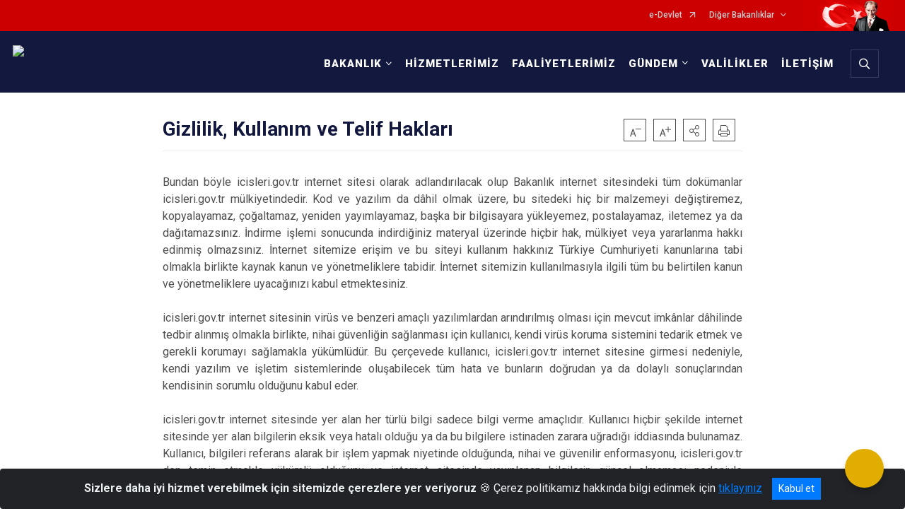

--- FILE ---
content_type: text/html; charset=utf-8
request_url: https://www.icisleri.gov.tr/gizlilik-politikasi
body_size: 29812
content:





<!DOCTYPE html>

<html lang=&#39;tr&#39;>
<head>
    <meta name="viewport" content="width=device-width" />
    <meta http-equiv="X-UA-Compatible" content="IE=edge">
    <meta http-equiv="Content-Type" content="text/html; charset=utf-8">
    <title>T.C. İçişleri Bakanlığı - Gizlilik, Kullanım ve Telif Hakları</title>
    <meta name="title" content="T.C. İçişleri Bakanlığı - Gizlilik, Kullanım ve Telif Hakları">
    <meta name="description" content="Gizlilik, Kullanım ve Telif Hakları">
    <meta name="keywords" content="içişleri, türkiye, cumhuriyeti, bakanlığı, Polis, Vali, Kaymakam, Devlet İdaresi, Ankara">
    <meta name="google-site-verification" content="4iaSp-qgK9qgOxMWX0XDkW16W6KqElTrDW3Gj31CZSU" />
    <meta name="classification" content="government">
    <meta name="author" content="T.C. İçişleri Bakanlığı Bilgi Teknolojileri Genel Müdürlüğü">
    <meta name="copyright" content="T.C. İçişleri Bakanlığı">
    <meta name="revisit-after" content="1 days">
    <meta name="language" content="tr">
    <link rel="shortcut icon" href="/kurumlar/icisleri.gov.tr/icisleri-yeni/img/icisleri_favicon.png" type="image/x-icon">
    <link href="https://fonts.googleapis.com/css?family=Roboto&amp;subset=latin-ext" rel="preload" as="style" onload="this.onload=null;this.rel='stylesheet'">
    <link rel="preload" href="/Content/Site/fonts/icons.ttf" as="font" type="font/ttf" crossorigin>

    <!-- Structured Data Script  -->
    <script type="application/ld+json">
    {
        "@context": "https://schema.org",
        "@type": "GovernmentOrganization",
         "name": "T.C. İçişleri Bakanlığı - Gizlilik, Kullanım ve Telif Hakları"
    }
    </script>


    <style>

        /* The Modal (background) */
        .modal {
            display: none; /* Hidden by default */
            position: fixed; /* Stay in place */
            z-index: 1; /* Sit on top */
            left: 0;
            top: 0;
            width: 100%; /* Full width */
            height: 100%; /* Full height */
            overflow: auto !important; /* Enable scroll if needed */
            background-color: rgb(0,0,0); /* Fallback color */
            background-color: rgba(0,0,0,0.4); /* Black w/ opacity */
        }

        /* Modal Content/Box */
        .modal-content {
            background-color: #fefefe;
            margin: 5% auto; /* 15% from the top and centered */
            padding: 20px;
            border: 1px solid #888;
            border-radius: 20px !important;
            box-shadow: 10px 10px 5px #aaaaaa !important;
            width: 80%; /* Could be more or less, depending on screen size */
        }

        /* The Close Button */
        .close {
            color: #aaa;
            float: right;
            font-size: 28px;
            font-weight: bold;
        }

            .close:hover,
            .close:focus {
                color: black;
                text-decoration: none;
                cursor: pointer;
            }

            .close:hover,
            .close:focus {
                color: black;
                text-decoration: none;
                cursor: pointer;
            }



        .cookiealert {
            position: fixed;
            bottom: 0;
            left: 0;
            width: 100%;
            margin: 0 !important;
            z-index: 999;
            opacity: 0;
            visibility: hidden;
            border-radius: 0;
            transform: translateY(100%);
            transition: all 500ms ease-out;
            color: #ecf0f1;
            background: #212327;
        }

            .cookiealert.show {
                opacity: 1;
                visibility: visible;
                transform: translateY(0%);
                transition-delay: 1000ms;
            }

            .cookiealert a {
                text-decoration: underline
            }

            .cookiealert .acceptcookies {
                margin-left: 10px;
                vertical-align: baseline;
            }
    </style>

    <script src="/Icerik/js?v=kUfQR4eP2rHEbXnP8WNdPsPyxUQsqago--26Ux-XyzY1"></script>

    <link href="/Icerik/css?v=KVENz78dzrYM-R5NuMIp1Liy8ExNyOrCgaUs7GL6quM1" rel="stylesheet"/>



    <meta http-equiv="Content-Security-Policy" content="default-src *;
   img-src * 'self' data: https:; script-src 'self' 'unsafe-inline' 'unsafe-eval' *;
   style-src  'self' 'unsafe-inline' *">
    <script>
        ie = (function () {
            var undef,
                v = 3,
                div = document.createElement('div'),
                all = div.getElementsByTagName('i');
            while (
                div.innerHTML = '<!--[if gt IE ' + (++v) + ']><i></i><![endif]-->',
                all[0]
            );
            return v > 4 ? v : undef;
        }());

        if (ie < 9)
            document.body.innerHTML = '<div style="background:#EEE url(/Content/Common/min-ie9-img.png) center no-repeat; position:absolute; left:0; right:0; bottom:0; top:0; z-index:100000;"></div>';

        $(document).ready(function () {
            $('#DesignContainer').css({ "display": "block" });

            // Sayfadaki tüm <i class="icon-twitter"> etiketlerini seç
            const twitterIcons = document.querySelectorAll('i.icon-twitter');

            // Her bir <i> etiketini döngüye al
            twitterIcons.forEach(icon => {
                // Yeni SVG elementi oluştur
                const svgElement = document.createElement('div');
                svgElement.innerHTML = '<svg xmlns="http://www.w3.org/2000/svg" width="16" height="16" fill="currentColor" class="bi bi-twitter-x" viewBox="0 0 16 16"><path d="M12.6.75h2.454l-5.36 6.142L16 15.25h-4.937l-3.867-5.07-4.425 5.07H.316l5.733-6.57L0 .75h5.063l3.495 4.633L12.601.75Zm-.86 13.028h1.36L4.323 2.145H2.865z"/></svg>';

                // <i> etiketinin yerine SVG'yi ekle
                icon.parentNode.replaceChild(svgElement.firstChild, icon);
            });

        })
    </script>

<link href="/bundles/css/accessibility?v=Lu9-0Ax-l15c2Q9s_CLbJ46X65Kx2slscrL9PEdRYfc1" rel="stylesheet"/>
 <!-- CSS Bundle -->

</head>
<body>

    <div id="myModal" class="modal">

        Modal content
        <div class="modal-content">
            <span class="close">&times;</span>
            <p align="center" style="text-align:center"><span style="font-size:12pt"><span style="line-height:normal"><span style="tab-stops:14.2pt"><span style="font-family:Arial,sans-serif"><b><span lang="TR" style="font-family:&quot;Times New Roman&quot;,serif"><span style="color:#5b9bd5"><span style="letter-spacing:-.25pt">T.C. İÇİŞLERİ BAKANLIĞI</span></span></span></b></span></span></span></span></p>

            <p align="center" style="margin-bottom:16px; text-align:center"><span style="font-size:12pt"><span style="line-height:normal"><span style="tab-stops:14.2pt"><span style="font-family:Arial,sans-serif"><b><span lang="TR" style="font-family:&quot;Times New Roman&quot;,serif"><span style="color:#5b9bd5"><span style="letter-spacing:-.25pt">WEB SİTESİ GİZLİLİK VE ÇEREZ POLİTİKASI</span></span></span></b></span></span></span></span></p>


                <p style="margin-bottom:16px; text-align:justify"><span style="font-size:12px;"><span style="line-height:normal"><span style="font-family:Arial,sans-serif"><span lang="TR"><span style="font-family:&quot;Times New Roman&quot;,serif">T.C. İçişleri Bakanlığı tarafından işletilen www.icisleri.gov.tr web sitesini ziyaret edenlerin kişisel verilerini 6698 sayılı Kişisel Verilerin Korunması Kanunu uyarınca işlemekte ve gizliliğini korumaktayız. Bu Web Sitesi Gizlilik ve Çerez Politikası ile ziyaretçilerin kişisel verilerinin işlenmesi, çerez politikası ve internet sitesi gizlilik ilkeleri belirlenmektedir.</span></span></span></span></span></p>


            <p style="margin-bottom:16px; text-align:justify"><span style="font-size:12px;"><span style="line-height:normal"><span style="font-family:Arial,sans-serif"><span lang="TR"><span style="font-family:&quot;Times New Roman&quot;,serif">Çerezler (cookies), küçük bilgileri saklayan küçük metin dosyalarıdır. Çerezler, ziyaret ettiğiniz internet siteleri tarafından, tarayıcılar aracılığıyla cihazınıza veya ağ sunucusuna depolanır. İnternet sitesi tarayıcınıza yüklendiğinde çerezler cihazınızda saklanır. Çerezler, internet sitesinin düzgün çalışmasını, daha güvenli hale getirilmesini, daha iyi kullanıcı deneyimi sunmasını sağlar. Oturum ve yerel depolama alanları da çerezlerle aynı amaç için kullanılır. İnternet sitemizde çerez bulunmamakta, oturum ve yerel depolama alanları çalışmaktadır.</span></span></span></span></span></p>

            <p style="margin-bottom:16px; text-align:justify"><span style="font-size:12px;"><span style="line-height:normal"><span style="font-family:Arial,sans-serif"><span lang="TR"><span style="font-family:&quot;Times New Roman&quot;,serif">Web sitemizin ziyaretçiler tarafından en verimli şekilde faydalanılması için çerezler kullanılmaktadır. Çerezler tercih edilmemesi halinde tarayıcı ayarlarından silinebilir ya da engellenebilir. Ancak bu web sitemizin performansını olumsuz etkileyebilir. Ziyaretçi tarayıcıdan çerez ayarlarını değiştirmediği sürece bu sitede çerez kullanımını kabul ettiği varsayılır.</span></span></span></span></span></p>

            <div style="text-align:justify"><span style="font-size:16px;"><strong><span style="font-family:&quot;Times New Roman&quot;,serif"><span style="color:black">1.Kişisel Verilerin İşlenme Amacı</span></span></strong></span></div>

            <p style="margin-bottom:16px; text-align:justify"><span style="font-size:12px;"><span style="line-height:normal"><span style="font-family:Arial,sans-serif"><span lang="TR"><span style="font-family:&quot;Times New Roman&quot;,serif">Web sitemizi ziyaret etmeniz dolayısıyla elde edilen kişisel verileriniz aşağıda sıralanan amaçlarla T.C. İçişleri Bakanlığı tarafından Kanun’un 5. ve 6. maddelerine uygun olarak işlenmektedir:</span></span></span></span></span></p>

            <ul>
                <li style="text-align:justify"><span style="font-size:12px;"><span style="line-height:normal"><span style="font-family:Arial,sans-serif"><span lang="TR"><span style="font-family:&quot;Times New Roman&quot;,serif">T.C. İçişleri Bakanlığı</span></span><span lang="TR"><span style="font-family:&quot;Times New Roman&quot;,serif"> tarafından yürütülen ticari faaliyetlerin yürütülmesi için gerekli çalışmaların yapılması ve buna bağlı iş süreçlerinin gerçekleştirilmesi,</span></span></span></span></span></li>
                <li style="text-align:justify"><span style="font-size:12px;"><span style="line-height:normal"><span style="font-family:Arial,sans-serif"><span lang="TR"><span style="font-family:&quot;Times New Roman&quot;,serif">T.C. İçişleri Bakanlığı</span></span><span lang="TR"><span style="font-family:&quot;Times New Roman&quot;,serif"> tarafından sunulan ürün ve hizmetlerden ilgili kişileri faydalandırmak için gerekli çalışmaların yapılması ve ilgili iş süreçlerinin gerçekleştirilmesi,</span></span></span></span></span></li>
                <li style="margin-bottom:16px; text-align:justify"><span style="font-size:12px;"><span style="line-height:normal"><span style="font-family:Arial,sans-serif"><span lang="TR"><span style="font-family:&quot;Times New Roman&quot;,serif">T.C. İçişleri Bakanlığı</span></span><span lang="TR"><span style="font-family:&quot;Times New Roman&quot;,serif"> tarafından sunulan ürün ve hizmetlerin ilgili kişilerin beğeni, kullanım alışkanlıkları ve ihtiyaçlarına göre özelleştirilerek ilgili kişilere önerilmesi ve tanıtılması.</span></span></span></span></span></li>
            </ul>

            <div style="text-align:justify">&nbsp;</div>

            <div style="text-align:justify"><span style="font-size:16px;"><strong><span style="font-family:&quot;Times New Roman&quot;,serif"><span style="color:black">2.Kişisel Verilerin Aktarıldığı Taraflar ve Aktarım Amacı</span></span></strong></span></div>

            <p style="margin-bottom:16px; text-align:justify"><span style="font-size:12px;"><span style="line-height:normal"><span style="font-family:Arial,sans-serif"><span lang="TR"><span style="font-family:&quot;Times New Roman&quot;,serif">Web sitemizi ziyaret etmeniz dolayısıyla elde edilen kişisel verileriniz, kişisel verilerinizin işlenme amaçları doğrultusunda, iş ortaklarımıza, tedarikçilerimize kanunen yetkili kamu kurumlarına ve özel kişilere Kanun’un 8. ve 9. maddelerinde belirtilen kişisel veri işleme şartları ve amaçları kapsamında aktarılabilmektedir.</span></span></span></span></span></p>

            <div style="text-align:justify"><strong><span style="font-size:16px;"><span style="font-family:&quot;Times New Roman&quot;,serif"><span style="color:black">3.Kişisel Verilerin Toplanma Yöntemi</span></span></span></strong></div>

            <p style="margin-bottom:16px; text-align:justify"><span style="font-size:12px;"><span style="line-height:normal"><span style="font-family:Arial,sans-serif"><span lang="TR"><span style="font-family:&quot;Times New Roman&quot;,serif">Çerezler, ziyaret edilen internet siteleri tarafından tarayıcılar aracılığıyla cihaza veya ağ sunucusuna depolanan küçük metin dosyalarıdır. Web sitemiz ziyaret edildiğinde, kişisel verilerin saklanması için herhangi bir çerez kullanılmamaktadır.</span></span></span></span></span></p>

            <div style="text-align:justify"><strong><span style="font-size:16px;"><span style="font-family:&quot;Times New Roman&quot;,serif"><span style="color:black">4.Çerezleri Kullanım Amacı</span></span></span></strong></div>

            <p style="margin-bottom:16px; text-align:justify"><span style="font-size:12px;"><span style="line-height:normal"><span style="font-family:Arial,sans-serif"><span lang="TR"><span style="font-family:&quot;Times New Roman&quot;,serif">Web sitemiz birinci ve üçüncü taraf çerezleri kullanır. Birinci taraf çerezleri çoğunlukla web sitesinin doğru şekilde çalışması için gereklidir, kişisel verilerinizi tutmazlar. Üçüncü taraf çerezleri, web sitemizin performansını, etkileşimini, güvenliğini, reklamları ve sonucunda daha iyi bir hizmet sunmak için kullanılır. Kullanıcı deneyimi ve web sitemizle gelecekteki etkileşimleri hızlandırmaya yardımcı olur. Bu kapsamda çerezler;</span></span></span></span></span></p>

            <p style="margin-bottom:16px; text-align:justify"><span style="font-size:14px;"><span style="line-height:normal"><span style="font-family:Arial,sans-serif"><b><span lang="TR"><span style="font-family:&quot;Times New Roman&quot;,serif">İşlevsel:</span></span></b><span lang="TR"><span style="font-family:&quot;Times New Roman&quot;,serif"> </span></span></span></span></span><span style="font-size:12px;"><span style="line-height:normal"><span style="font-family:Arial,sans-serif"><span lang="TR"><span style="font-family:&quot;Times New Roman&quot;,serif">Bunlar, web sitemizdeki bazı önemli olmayan işlevlere yardımcı olan çerezlerdir. Bu işlevler arasında videolar gibi içerik yerleştirme veya web sitesindeki içerikleri sosyal medya platformlarında paylaşma yer alır.</span></span></span></span></span></p>

            <h2 style="text-indent:0in; text-align:justify"><span style="font-size:14px;"><span style="font-family:&quot;Times New Roman&quot;,serif"><span style="color:black">Teknik olarak web sitemizde kullanılan çerez türleri aşağıdaki tabloda gösterilmektedir.</span></span></span></h2>

            <table class="Table" style="border:solid windowtext 1.0pt">
                <tbody>
                    <tr>
                        <td style="border:solid windowtext 1.0pt; width:137.3pt; padding:.75pt .75pt .75pt .75pt" width="186">
                            <p style="text-align:justify"><span style="font-size:14px;"><span style="line-height:normal"><span style="font-family:Arial,sans-serif"><span lang="TR"><span style="font-family:&quot;Times New Roman&quot;,serif">Oturum Çerezleri</span></span></span></span></span></p>

                            <p style="text-align:justify"><span style="font-size:14px;"><span style="line-height:normal"><span style="font-family:Arial,sans-serif"><i><span lang="TR"><span style="font-family:&quot;Times New Roman&quot;,serif">(Session Cookies)</span></span></i></span></span></span></p>
                        </td>
                        <td style="border:solid windowtext 1.0pt; width:344.7pt; padding:.75pt .75pt .75pt .75pt" width="463">
                            <p style="margin-right:7px; text-align:justify"><span style="font-size:14px;"><span style="line-height:normal"><span style="font-family:Arial,sans-serif"><span lang="TR"><span style="font-family:&quot;Times New Roman&quot;,serif">Oturum çerezleri ziyaretçilerimizin web sitemizi ziyaretleri süresince kullanılan, tarayıcı kapatıldıktan sonra silinen geçici çerezlerdir. Amacı ziyaretiniz süresince İnternet Sitesinin düzgün bir biçimde çalışmasının teminini sağlamaktır.</span></span></span></span></span></p>
                        </td>
                    </tr>
                </tbody>
            </table>

            <h2 style="text-indent:0in; text-align:justify">&nbsp;</h2>

            <p style="margin-bottom:16px; text-align:justify"><span style="font-size:12pt"><span style="line-height:normal"><span style="tab-stops:14.2pt"><span style="font-family:Arial,sans-serif"><b><span lang="TR" style="font-size:10.0pt"><span style="font-family:&quot;Times New Roman&quot;,serif">Web sitemizde çerez kullanılmasının başlıca amaçları aşağıda sıralanmaktadır:</span></span></b></span></span></span></span></p>

            <ul>
                <li style="margin-bottom:16px; text-align:justify"><span style="font-size:12px;"><span style="line-height:normal"><span style="font-family:Arial,sans-serif"><span lang="TR"><span style="font-family:&quot;Times New Roman&quot;,serif">•	İnternet sitesinin işlevselliğini ve performansını arttırmak yoluyla sizlere sunulan hizmetleri geliştirmek,</span></span></span></span></span></li>
            </ul>

            <div style="margin-bottom:16px; text-align:justify"><strong><span style="font-size:16px;"><span style="font-family:&quot;Times New Roman&quot;,serif"><span style="color:black">5.Çerez Tercihlerini Kontrol Etme</span></span></span></strong></div>

            <p style="margin-bottom:16px; text-align:justify"><span style="font-size:12px;"><span style="line-height:normal"><span style="font-family:Arial,sans-serif"><span lang="TR"><span style="font-family:&quot;Times New Roman&quot;,serif">Farklı tarayıcılar web siteleri tarafından kullanılan çerezleri engellemek ve silmek için farklı yöntemler sunar. Çerezleri engellemek / silmek için tarayıcı ayarları değiştirilmelidir. Tanımlama bilgilerinin nasıl yönetileceği ve silineceği hakkında daha fazla bilgi edinmek için </span></span><a href="http://www.allaboutcookies.org" style="color:blue; text-decoration:underline"><span style="font-family:&quot;Times New Roman&quot;,serif">www.allaboutcookies.org</span></a><span lang="TR"><span style="font-family:&quot;Times New Roman&quot;,serif"> adresi ziyaret edilebilir. Ziyaretçi, tarayıcı ayarlarını değiştirerek çerezlere ilişkin tercihlerini kişiselleştirme imkânına sahiptir. &nbsp;</span></span></span></span></span></p>

            <div style="text-align:justify"><strong><span style="font-size:16px;"><span style="font-family:&quot;Times New Roman&quot;,serif"><span style="color:black">6.Veri Sahiplerinin Hakları</span></span></span></strong></div>

            <p style="margin-bottom:16px; text-align:justify"><span style="font-size:12px;"><span style="line-height:normal"><span style="font-family:Arial,sans-serif"><span lang="TR"><span style="font-family:&quot;Times New Roman&quot;,serif">Kanunun ilgili kişinin haklarını düzenleyen 11 inci maddesi kapsamındaki talepleri, Politika’da düzenlendiği şekilde, ayrıntısını Bakanlığımıza ileterek yapabilir. Talebin niteliğine göre en kısa sürede ve en geç otuz gün içinde başvuruları ücretsiz olarak sonuçlandırılır; ancak işlemin ayrıca bir maliyet gerektirmesi halinde Kişisel Verileri Koruma Kurulu tarafından belirlenecek tarifeye göre ücret talep edilebilir.</span></span></span></span></span></p>

            <h2 style="text-indent:0in; text-align:justify">&nbsp;</h2>

        </div>

    </div>

    <div id="DesignContainer" class="myContainer"
         style="display:none; max-width: ;width:100%; margin-left: 0%; margin-right: 0%;margin: 0 auto;">
        
        <div class=" AnaGrid"><div class=" ISAY2Header"><div>
<div>
<div>
<div>
<div><script>
  (function(i,s,o,g,r,a,m){i['GoogleAnalyticsObject']=r;i[r]=i[r]||function(){
  (i[r].q=i[r].q||[]).push(arguments)},i[r].l=1*new Date();a=s.createElement(o),
  m=s.getElementsByTagName(o)[0];a.async=1;a.src=g;m.parentNode.insertBefore(a,m)
  })(window,document,'script','//www.google-analytics.com/analytics.js','ga');

  ga('create', 'UA-67297257-1', 'auto');
  ga('send', 'pageview');

</script><script>
  (function(i,s,o,g,r,a,m){i['GoogleAnalyticsObject']=r;i[r]=i[r]||function(){
  (i[r].q=i[r].q||[]).push(arguments)},i[r].l=1*new Date();a=s.createElement(o),
  m=s.getElementsByTagName(o)[0];a.async=1;a.src=g;m.parentNode.insertBefore(a,m)
  })(window,document,'script','//www.google-analytics.com/analytics.js','ga');

  ga('create', 'UA-67297257-1', 'auto');
  ga('send', 'pageview');

</script>
<div>
<style type="text/css">body {
        font-family: 'Roboto', sans-serif;
        font-size: 16px
    }
</style>
<div>
<div>





<link href="/Areas/WebPart/Contents/FHeader/css/FHeader.css" rel="stylesheet" />
<script src="/Areas/WebPart/Contents/FHeader/js/FHeader.js"></script>

<div id="wc6078309ca844ad1b7055a25e77bd89d" style="display:none;"  >
    <div class="top-container">
        <div class="topbar d-none d-md-block">
            <div class="container">
                <div class="row no-gutters">
                    <div class="col">
                        <ul class="nav justify-content-end">
                                    <li class="nav-item"><a class="nav-link ext-link" href="https://www.turkiye.gov.tr/" target="_blank" rel="noopener noreferrer">e-Devlet</a></li>
                                    <li class="nav-item dropdown">
                                        <a class="nav-link dropdown-toggle" id="ustMenu_11074" href="javascript:void(0);" data-toggle="dropdown" aria-haspopup="true" aria-expanded="false" data-display="static">Diğer Bakanlıklar</a>
                                        <ul class="dropdown-menu flex-column dropdown-menu-right" aria-labelledby="ustMenu_11074">
                                                    <li class="nav-item">
                <a class="nav-link ext-link" href="https://www.adalet.gov.tr/" target="_blank" rel="noopener noreferrer">Adalet Bakanlığı</a>
        </li>
        <li class="nav-item">
                <a class="nav-link ext-link" href="https://www.aile.gov.tr" target="_blank" rel="noopener noreferrer">Aile ve Sosyal Hizmetler Bakanlığı</a>
        </li>
        <li class="nav-item">
                <a class="nav-link ext-link" href="https://www.csgb.gov.tr" target="_blank" rel="noopener noreferrer">Çalışma ve Sosyal Güvenlik Bakanlığı</a>
        </li>
        <li class="nav-item">
                <a class="nav-link ext-link" href="https://csb.gov.tr/" target="_blank" rel="noopener noreferrer">Çevre, Şehircilik ve İklim Değişikliği Bakanlığı</a>
        </li>
        <li class="nav-item">
                <a class="nav-link ext-link" href="https://www.mfa.gov.tr" target="_blank" rel="noopener noreferrer">Dışişleri Bakanlığı</a>
        </li>
        <li class="nav-item">
                <a class="nav-link ext-link" href="https://www.enerji.gov.tr/" target="_blank" rel="noopener noreferrer">Enerji ve Tabii Kaynaklar Bakanlığı</a>
        </li>
        <li class="nav-item">
                <a class="nav-link ext-link" href="https://www.gsb.gov.tr" target="_blank" rel="noopener noreferrer">Gençlik ve Spor Bakanlığı</a>
        </li>
        <li class="nav-item">
                <a class="nav-link ext-link" href="https://www.hmb.gov.tr/" target="_blank" rel="noopener noreferrer">Hazine ve Maliye Bakanlığı</a>
        </li>
        <li class="nav-item">
                <a class="nav-link ext-link" href="https://www.ktb.gov.tr/" target="_blank" rel="noopener noreferrer">Kültür ve Turizm Bakanlığı</a>
        </li>
        <li class="nav-item">
                <a class="nav-link ext-link" href="https://www.meb.gov.tr/" target="_blank" rel="noopener noreferrer">Millî Eğitim Bakanlığı</a>
        </li>
        <li class="nav-item">
                <a class="nav-link ext-link" href="https://www.msb.gov.tr/" target="_blank" rel="noopener noreferrer">Millî Savunma Bakanlığı</a>
        </li>
        <li class="nav-item">
                <a class="nav-link ext-link" href="https://www.saglik.gov.tr/" target="_blank" rel="noopener noreferrer">Sağlık Bakanlığı</a>
        </li>
        <li class="nav-item">
                <a class="nav-link ext-link" href="https://www.sanayi.gov.tr/" target="_blank" rel="noopener noreferrer">Sanayi ve Teknoloji Bakanlığı</a>
        </li>
        <li class="nav-item">
                <a class="nav-link ext-link" href="https://www.tarimorman.gov.tr/" target="_blank" rel="noopener noreferrer">Tarım ve Orman Bakanlığı</a>
        </li>
        <li class="nav-item">
                <a class="nav-link ext-link" href="https://www.ticaret.gov.tr/" target="_blank" rel="noopener noreferrer">Ticaret Bakanlığı</a>
        </li>
        <li class="nav-item">
                <a class="nav-link ext-link" href="https://www.uab.gov.tr/" target="_blank" rel="noopener noreferrer">Ulaştırma ve Altyapı Bakanlığı</a>
        </li>

                                        </ul>
                                    </li>
                        </ul>
                    </div>
                    <div class="col-auto">
                        <div class="topbar-img"><img class="img-fluid" src="/Areas/WebPart/Contents/FHeader/img/ataturk.svg" /></div>
                    </div>
                </div>
            </div>
        </div>
        <div class="header">
            <div class="container">
                <nav class="d-md-none navbar navbar-expand-md navbar-dark" id="MobileMenu">
                    <a class="navbar-brand float-left" href="https://www.icisleri.gov.tr/">
                        <div class="logo-img"><img src="/kurumlar/icisleri.gov.tr/icisleri-yeni/img/icisleriv4_logo_tr_beyaz2a.png" /></div>
                        <div class="logo-text">T.C. İÇİŞLERİ BAKANLIĞI</div>
                    </a><span class="navbar-toggler mh-btns-right"><a class="navbar-toggler-icon" href="#MobileSlideMenu"></a></span>
                    <div class="collapse navbar-collapse" id="headerMobileNavbar">
                        <div class="navbar-header">T.C. İÇİŞLERİ BAKANLIĞI<i class="icon-close" data-toggle="offcanvas"></i></div>
                    </div>
                </nav>
                <nav class="d-none d-md-flex navbar navbar-expand-md" id="DesktopMenu">
                    <a class="navbar-brand" href="https://www.icisleri.gov.tr/">
                        <div class="logo-img"><img class="img-fluid" src="/kurumlar/icisleri.gov.tr/icisleri-yeni/img/icisleriv4_logo_tr_beyaz2a.png" /></div>
                        <div class="logo-text">T.C. İÇİŞLERİ BAKANLIĞI</div>
                    </a>
                    <div class="collapse navbar-collapse" id="headerNavbar">
                            <ul class="navbar-nav ml-auto">
                <li class="nav-item dropdown">
                    <a class="nav-link dropdown-toggle" id="menu_122642" href="#" role="button" data-toggle="dropdown" aria-haspopup="true" aria-expanded="false">BAKANLIK</a>
                    <div class="dropdown-menu dropdown-menu-right" aria-labelledby="menu_122642">
                        <div class="container">
                            <div class="row no-gutters">
                                <div class="ministry-container">
                                    <div class="ministrySubMenu">
                                        <h3>BAKANLIK</h3>
                                        <ul class="nav flex-column">
                                                    <li class="nav-item">
                <a class="nav-link" href="//www.icisleri.gov.tr/bakanimiz-sayin-ali-yerlikayanin-ozgecmisi">Bakanımız</a>
        </li>
        <li class="nav-item">
                <a class="nav-link" href="//www.icisleri.gov.tr/hakkimizda">Hakkımızda</a>
        </li>
        <li class="nav-item">
                <a class="nav-link" href="//www.icisleri.gov.tr/icisleri-bakanligi-teskilat-semasi">Teşkilat Şeması</a>
        </li>
        <li class="nav-item">
                <a class="nav-link" href="//www.icisleri.gov.tr/icisleri-bakanligi-tarihcesi">Tarihçe</a>
        </li>
        <li class="nav-item">
                <a class="nav-link" href="//www.icisleri.gov.tr/icisleriprojeler">Projeler</a>
        </li>
        <li class="nav-item">
                <a class="nav-link" href="//www.icisleri.gov.tr/yayinlar">Yayınlar</a>
        </li>
        <li class="nav-item">
                <a class="nav-link ext-link" href="http://www.mevzuat.gov.tr/" target="_blank" rel="noopener noreferrer">Mevzuat</a>
        </li>
        <li class="nav-item">
                <a class="nav-link" href="//www.icisleri.gov.tr/kurumsal-kimlik-kilavuz">Kurumsal Kimlik</a>
        </li>
        <li class="nav-item">
                <a class="nav-link" href="//www.icisleri.gov.tr/sikca-sorulan-sorular">Sıkça Sorulan Sorular</a>
        </li>

                                        </ul>
                                    </div>
                                            <div class="ministryDivisions">
                                                <h5>BAKANLIK BİRİMLERİ</h5>
                                                <div class="divisionSubMenu">
                                                    <div class="divisionSubMenu-row">
                                                                                                                            <div class="divisionSubMenu-column">
                                                                            <h6>HİZMET BİRİMLERİ</h6>
                                                                                                                                                        <a class="nav-link ext-link" href="http://www.nvi.gov.tr/" target="_blank" rel="noopener noreferrer">Nüfus ve Vatandaşlık İşleri Genel Müdürlüğü</a>
                                                                                <a class="nav-link" href="//www.icisleri.gov.tr/hukuk">Hukuk Hizmetleri Genel Müdürlüğü</a>
                                                                                <a class="nav-link" href="//www.icisleri.gov.tr/diab">AB ve Dış İlişkiler Dairesi Başkanlığı</a>
                                                                                <a class="nav-link" href="//www.icisleri.gov.tr/kihbi">KİHBİ Dairesi Başkanlığı</a>
                                                                                <a class="nav-link" href="//www.icisleri.gov.tr/egitim">Eğitim Dairesi Başkanlığı</a>
                                                                                <a class="nav-link" href="//www.icisleri.gov.tr/destek">Destek Hizmetleri Dairesi Başkanlığı</a>
                                                                    </div>
                                                                    <div class="divisionSubMenu-column">
                                                                                                                                                        <a class="nav-link ext-link" href="https://www.siviltoplum.gov.tr/" target="_blank" rel="noopener noreferrer">Sivil Toplumla İlişkiler Genel Müdürlüğü</a>
                                                                                <a class="nav-link" href="//www.icisleri.gov.tr/personel">Personel Genel Müdürlüğü</a>
                                                                                <a class="nav-link" href="//www.icisleri.gov.tr/basin">Basın ve Halkla İlişkiler Müşavirliği</a>
                                                                                <a class="nav-link" href="//www.icisleri.gov.tr/mulkiyeteftis">Mülkiye Teftiş Kurulu Başkanlığı</a>
                                                                                <a class="nav-link" href="//www.icisleri.gov.tr/bilgiteknolojileri">Bilgi Teknolojileri Genel Müdürlüğü</a>
                                                                                <a class="nav-link" href="//www.icisleri.gov.tr/icguvenlik">İç Güvenlik Stratejileri Dairesi Başkanlığı</a>
                                                                    </div>
                                                                    <div class="divisionSubMenu-column">
                                                                                                                                                        <a class="nav-link" href="//www.icisleri.gov.tr/illeridaresi">İller İdaresi Genel Müdürlüğü</a>
                                                                                <a class="nav-link" href="//www.icisleri.gov.tr/strateji">Strateji Geliştirme Başkanlığı</a>
                                                                                <a class="nav-link" href="//www.icisleri.gov.tr/arem">Araştırma ve Etütler Merkezi</a>
                                                                                <a class="nav-link" href="//www.icisleri.gov.tr/gamer">Güvenlik ve Acil Durumlar Koordinasyon Merkezi</a>
                                                                                <a class="nav-link" href="//www.icisleri.gov.tr/icdenetim">İç Denetim Birimi Başkanlığı</a>
                                                                    </div>
                                                                    <div class="divisionSubMenu-column">
                                                                            <h6>BAĞLI KURULUŞLAR</h6>
                                                                                                                                                        <a class="nav-link ext-link" href="http://www.egm.gov.tr/" target="_blank" rel="noopener noreferrer">Emniyet Genel Müdürlüğü</a>
                                                                                <a class="nav-link ext-link" href="http://www.jandarma.gov.tr/" target="_blank" rel="noopener noreferrer">Jandarma Genel Komutanlığı</a>
                                                                                <a class="nav-link ext-link" href="https://www.sg.gov.tr/" target="_blank" rel="noopener noreferrer">Sahil Güvenlik Komutanlığı</a>
                                                                                <a class="nav-link ext-link" href="http://www.goc.gov.tr/" target="_blank" rel="noopener noreferrer">Göç İdaresi Başkanlığı</a>
                                                                                <a class="nav-link ext-link" href="https://www.afad.gov.tr/" target="_blank" rel="noopener noreferrer">Afet ve Acil Durum Yönetimi Başkanlığı</a>
                                                                    </div>
                                                    </div>
                                                </div>
                                            </div>
                                </div>
                            </div>
                        </div>
                    </div>
                </li>
                <li class="nav-item">
                        <a class="nav-link" href="//www.icisleri.gov.tr/hizmetlerimiz">HİZMETLERİMİZ</a>
                </li>
                <li class="nav-item">
                        <a class="nav-link" href="//www.icisleri.gov.tr/faaliyetlerimiz">FAALİYETLERİMİZ</a>
                </li>
                <li class="nav-item dropdown">
                    <a class="nav-link dropdown-toggle" id="menu_122645" href="#" role="button" data-toggle="dropdown" aria-haspopup="true" aria-expanded="false">GÜNDEM</a>
                    <div class="dropdown-menu dropdown-menu-right" aria-labelledby="menu_122645">
                        <div class="container">
                            <div class="row no-gutters">
                                <div class="ministry-container">
                                    <div class="ministrySubMenu">
                                        <h3>GÜNDEM</h3>
                                        <ul class="nav flex-column">
                                                    <li class="nav-item">
                <a class="nav-link" href="//www.icisleri.gov.tr/bakandan-haberler">Bakandan Haberler</a>
        </li>
        <li class="nav-item">
                <a class="nav-link" href="//www.icisleri.gov.tr/iller-arasi-radar-ve-kontrol-noktasi-uygulama-sayilari">Radar ve Kontrol Noktası Uygulama Sayıları</a>
        </li>
        <li class="nav-item">
                <a class="nav-link" href="//www.icisleri.gov.tr/haberler-yeni">Haberler</a>
        </li>
        <li class="nav-item">
                <a class="nav-link" href="//www.icisleri.gov.tr/duyurular">Duyurular</a>
        </li>
        <li class="nav-item">
                <a class="nav-link" href="//www.icisleri.gov.tr/basin-aciklamalari-yeni">Basın Açıklamaları</a>
        </li>

                                        </ul>
                                    </div>
                                </div>
                            </div>
                        </div>
                    </div>
                </li>
                <li class="nav-item">
                        <a class="nav-link" href="//www.icisleri.gov.tr/valilikler">VALİLİKLER</a>
                </li>
                <li class="nav-item">
                        <a class="nav-link" href="//www.icisleri.gov.tr/iletisim">İLETİŞİM</a>
                </li>
    </ul>

                        <div class="search-form-container dropdown">
                            <a class="search-button dropdown-toggle" id="headerSearch" href="javascript:void(0);" data-toggle="dropdown" aria-haspopup="true" aria-expanded="false">
                                <div class="btn-search"></div>
                            </a>
                            <div class="search-form dropdown-menu dropdown-menu-right">
                                <div class="container">
                                    <div class="row">
                                        <div class="col-md-8 col-lg-6 mx-auto">
                                            <div class="input-group form-search">
                                                <input id="wc6078309ca844ad1b7055a25e77bd89d1" class="form-control" type="text" placeholder="Lütfen aramak istediğiniz kelimeyi yazınız..." aria-label="Lütfen aramak istediğiniz kelimeyi yazınız..." aria-describedby="search-input" />
                                                <div class="input-group-append">
                                                    <button class="btn px-5" id="wc6078309ca844ad1b7055a25e77bd89d2" type="button">Ara</button>
                                                </div>
                                            </div>
                                        </div>
                                    </div>
                                </div>
                            </div>
                        </div>
                    </div>
                </nav>
            </div>
        </div>
        <div class="progress-container">
            <div class="progress-bar" id="scrollindicator"></div>
        </div>
    </div>
    <div class="page_wrapper"></div>
    <div class="d-none">
        <nav id="MobileSlideMenu" aria-hidden="true">
                <ul>
                <li>
                    <span>BAKANLIK</span>
                        <ul>
                <li>
                        <a href="//www.icisleri.gov.tr/bakanimiz-sayin-ali-yerlikayanin-ozgecmisi">Bakanımız</a>
                </li>
                <li>
                        <a href="//www.icisleri.gov.tr/hakkimizda">Hakkımızda</a>
                </li>
                <li>
                        <a href="//www.icisleri.gov.tr/icisleri-bakanligi-teskilat-semasi">Teşkilat Şeması</a>
                </li>
                <li>
                        <a href="//www.icisleri.gov.tr/icisleri-bakanligi-tarihcesi">Tarihçe</a>
                </li>
                <li>
                        <a href="//www.icisleri.gov.tr/icisleriprojeler">Projeler</a>
                </li>
                <li>
                        <a href="//www.icisleri.gov.tr/yayinlar">Yayınlar</a>
                </li>
                <li>
                        <a class="ext-link" href="http://www.mevzuat.gov.tr/" target="_blank" rel="noopener noreferrer">Mevzuat</a>
                </li>
                <li>
                        <a href="//www.icisleri.gov.tr/kurumsal-kimlik-kilavuz">Kurumsal Kimlik</a>
                </li>
                <li>
                        <a href="//www.icisleri.gov.tr/sikca-sorulan-sorular">Sıkça Sorulan Sorular</a>
                </li>
                <li>
                    <span>BAKANLIK BİRİMLERİ</span>
                        <ul>
                <li>
                    <span>HİZMET BİRİMLERİ</span>
                        <ul>
                <li>
                        <a class="ext-link" href="http://www.nvi.gov.tr/" target="_blank" rel="noopener noreferrer">Nüfus ve Vatandaşlık İşleri Genel Müdürlüğü</a>
                </li>
                <li>
                        <a href="//www.icisleri.gov.tr/hukuk">Hukuk Hizmetleri Genel Müdürlüğü</a>
                </li>
                <li>
                        <a href="//www.icisleri.gov.tr/diab">AB ve Dış İlişkiler Dairesi Başkanlığı</a>
                </li>
                <li>
                        <a href="//www.icisleri.gov.tr/kihbi">KİHBİ Dairesi Başkanlığı</a>
                </li>
                <li>
                        <a href="//www.icisleri.gov.tr/egitim">Eğitim Dairesi Başkanlığı</a>
                </li>
                <li>
                        <a href="//www.icisleri.gov.tr/destek">Destek Hizmetleri Dairesi Başkanlığı</a>
                </li>
                <li>
                        <a class="ext-link" href="https://www.siviltoplum.gov.tr/" target="_blank" rel="noopener noreferrer">Sivil Toplumla İlişkiler Genel Müdürlüğü</a>
                </li>
                <li>
                        <a href="//www.icisleri.gov.tr/personel">Personel Genel Müdürlüğü</a>
                </li>
                <li>
                        <a href="//www.icisleri.gov.tr/basin">Basın ve Halkla İlişkiler Müşavirliği</a>
                </li>
                <li>
                        <a href="//www.icisleri.gov.tr/mulkiyeteftis">Mülkiye Teftiş Kurulu Başkanlığı</a>
                </li>
                <li>
                        <a href="//www.icisleri.gov.tr/bilgiteknolojileri">Bilgi Teknolojileri Genel Müdürlüğü</a>
                </li>
                <li>
                        <a href="//www.icisleri.gov.tr/icguvenlik">İç Güvenlik Stratejileri Dairesi Başkanlığı</a>
                </li>
                <li>
                        <a href="//www.icisleri.gov.tr/illeridaresi">İller İdaresi Genel Müdürlüğü</a>
                </li>
                <li>
                        <a href="//www.icisleri.gov.tr/strateji">Strateji Geliştirme Başkanlığı</a>
                </li>
                <li>
                        <a href="//www.icisleri.gov.tr/arem">Araştırma ve Etütler Merkezi</a>
                </li>
                <li>
                        <a href="//www.icisleri.gov.tr/gamer">Güvenlik ve Acil Durumlar Koordinasyon Merkezi</a>
                </li>
                <li>
                        <a href="//www.icisleri.gov.tr/icdenetim">İç Denetim Birimi Başkanlığı</a>
                </li>
    </ul>

                </li>
                <li>
                    <span>BAĞLI KURULUŞLAR</span>
                        <ul>
                <li>
                        <a class="ext-link" href="http://www.egm.gov.tr/" target="_blank" rel="noopener noreferrer">Emniyet Genel Müdürlüğü</a>
                </li>
                <li>
                        <a class="ext-link" href="http://www.jandarma.gov.tr/" target="_blank" rel="noopener noreferrer">Jandarma Genel Komutanlığı</a>
                </li>
                <li>
                        <a class="ext-link" href="https://www.sg.gov.tr/" target="_blank" rel="noopener noreferrer">Sahil Güvenlik Komutanlığı</a>
                </li>
                <li>
                        <a class="ext-link" href="http://www.goc.gov.tr/" target="_blank" rel="noopener noreferrer">Göç İdaresi Başkanlığı</a>
                </li>
                <li>
                        <a class="ext-link" href="https://www.afad.gov.tr/" target="_blank" rel="noopener noreferrer">Afet ve Acil Durum Yönetimi Başkanlığı</a>
                </li>
    </ul>

                </li>
    </ul>

                </li>
    </ul>

                </li>
                <li>
                        <a href="//www.icisleri.gov.tr/hizmetlerimiz">HİZMETLERİMİZ</a>
                </li>
                <li>
                        <a href="//www.icisleri.gov.tr/faaliyetlerimiz">FAALİYETLERİMİZ</a>
                </li>
                <li>
                    <span>GÜNDEM</span>
                        <ul>
                <li>
                        <a href="//www.icisleri.gov.tr/bakandan-haberler">Bakandan Haberler</a>
                </li>
                <li>
                        <a href="//www.icisleri.gov.tr/iller-arasi-radar-ve-kontrol-noktasi-uygulama-sayilari">Radar ve Kontrol Noktası Uygulama Sayıları</a>
                </li>
                <li>
                        <a href="//www.icisleri.gov.tr/haberler-yeni">Haberler</a>
                </li>
                <li>
                        <a href="//www.icisleri.gov.tr/duyurular">Duyurular</a>
                </li>
                <li>
                        <a href="//www.icisleri.gov.tr/basin-aciklamalari-yeni">Basın Açıklamaları</a>
                </li>
    </ul>

                </li>
                <li>
                        <a href="//www.icisleri.gov.tr/valilikler">VALİLİKLER</a>
                </li>
                <li>
                        <a href="//www.icisleri.gov.tr/iletisim">İLETİŞİM</a>
                </li>
    </ul>

        </nav>
    </div>
</div>



<script>

    $(document).ready(function () {
        $('#wc6078309ca844ad1b7055a25e77bd89d').css({ "display": "block" });
        $("#wc6078309ca844ad1b7055a25e77bd89d").fheader({
            textColorFirst: '#ccc', //en üstteki menu text renk
            textColorSecond: '#fff', //altındakinin menu text renk
            textColorFirstHover: '#d2935b', //tıklanıncaki bg color
            textColorDropDown: '#13183E', //dropdown açılıncaki renk iki tarafı da etkiler
            firstBgColor: '#cc0000', //kırmızı
            secondBgColor: '#13183E', //lacivert
            headerhoverbgcolor: '#d2935b',  //2. kısım için
            dropdownSubTitleCOlor: '#d2935b',
            dropdownHoverColor: '#d2935b'
        });

        $('#wc6078309ca844ad1b7055a25e77bd89d #MobileSlideMenu').mmenu({
            hooks: {
                "openPanel:finish": function ($panel) {
                    $('.navbar-header .icon-close').click(function () {
                        $('.mm-wrapper__blocker a').click();
                    });
                }
            },
            "navbar": {
                title: '',
            },
            "navbars": [
                {
                    "position": "top",
                    "height": 2,
                    "content": [
                        "<div class='navbar-header'>T.C. İÇİŞLERİ BAKANLIĞI<i class='icon-close'></i></div>",
                        "<div class='navbar-search'><div class='input-group'><div class='input-group-prepend'><span class='input-group-text'><i class='icon-search'></i></span></div><input class='form-control' id='wc6078309ca844ad1b7055a25e77bd89d3' type='text' placeholder='Lütfen aramak istediğiniz kelimeyi yazınız...'/><div class='input-group-append'><a class='input-group-text' id='wc6078309ca844ad1b7055a25e77bd89d4' onclick='mobilArama()'>Ara</a></div></div></div>"
                    ]
                }
            ],
            "extensions": [
                "pagedim-black",
                "position-front",
                "position-right",
                "border-full"
            ]
        });
    });

    $('#wc6078309ca844ad1b7055a25e77bd89d1').bind("enterKey", function (e) {

       var kelime = $("#wc6078309ca844ad1b7055a25e77bd89d1").val();
       if (kelime.trim().length < 3) {
            //alert("Lütfen en az 3 harften oluşan bir kelime giriniz.")
        }
        else {
            var url = location.protocol + "//" + window.location.hostname + "/arama" + "/ara/" + kelime;
            window.location.href = url;
        }
    });
    $('#wc6078309ca844ad1b7055a25e77bd89d1').keyup(function (e) {
        if (e.keyCode == 13) {
            $(this).trigger("enterKey");
        }
    });
    $("#wc6078309ca844ad1b7055a25e77bd89d2").click(function () {
        var kelime = $("#wc6078309ca844ad1b7055a25e77bd89d1").val();

        if (kelime.trim().length < 3) {
            //alert("Lütfen en az 3 harften oluşan bir kelime giriniz.")
        }
        else {
            var url = location.protocol + "//" + window.location.hostname + "/arama" + "/ara/" + kelime;
            window.location.href = url;
        }
    });


    $("#wc6078309ca844ad1b7055a25e77bd89d3").keyup(function (e) {
        if (e.keyCode == 13) {
            $(this).trigger("enterKey");
        }
    });
    function mobilArama() {
        var kelime = $("#wc6078309ca844ad1b7055a25e77bd89d3").val();

        if (kelime.trim().length < 3) {
            alert('Lütfen en az 3 harften oluşan bir kelime giriniz.')
        }
        else {
            var url = location.protocol + "//" + window.location.hostname + "/arama" + "/ara/" + kelime;
            window.location.href = url;
        }
    }


</script>
</div>
</div>
</div>
</div>
</div>
</div>
</div>
</div>
</div><div class=" ISAY2OrtaAlan"><div>&nbsp;</div>

<div class="container" style="padding-top:131px;">
<div class="row">
<div class="col-lg-2 d-none d-lg-flex">&nbsp;</div>

<div class="col-lg-8">
<link href="/WebPart/FdataContent-css?v=GORLFrdl-akzUcWwSOhlNFphTnTpEDc6FJ7XIGsx03c1" rel="stylesheet"/>

<script src="/WebPart/FdataContent-js?v=kAB8lAN0gwHLnTK5mB5Nkigw_xJgXfkZ91R2iQxBv1Q1"></script>




<div id="w26c00623e68641f29a81f57e2713b8fe" class="row detail-content-container"  >
    <div class="col-12">
        <h2 class="page-title">
                <span>Gizlilik, Kullanım ve Telif Hakları</span>

                <div class="share-buttons d-none d-lg-inline-flex">

                        <a class="share-group share-group-textsmall d-none d-md-block" id="smaller" href="javascript:void(0);"></a>
                        <a class="share-group share-group-textbig d-none d-md-block" id="bigger" href="javascript:void(0);"></a>
                                            <a class="share-group share-group-social dropdown-toggle" id="share-dropdown" href="javascript:void(0);" role="button" data-toggle="dropdown" aria-haspopup="true" aria-expanded="false"></a>
                        <div class="dropdown-menu" aria-labelledby="share-dropdown">
                            <a class="share-group share-group-facebook" href="" target="_blank" rel="noopener noreferrer"></a>
                            <a class="share-group share-group-linkedin" href="" target="_blank" rel="noopener noreferrer"></a>
                            <a class="share-group share-group-twitter" href="" target="_blank" rel="noopener noreferrer"><svg xmlns="http://www.w3.org/2000/svg" width="14" height="14" fill="currentColor" viewBox="0 0 16 16"><path d="M12.6.75h2.454l-5.36 6.142L16 15.25h-4.937l-3.867-5.07-4.425 5.07H.316l5.733-6.57L0 .75h5.063l3.495 4.633L12.601.75Zm-.86 13.028h1.36L4.323 2.145H2.865z" /></svg></a>
                        </div>
                                            <a class="share-group share-group-print" href="#"></a>
                    <a class="share-group IsaretDiliIcon" href="#"  onclick="lightbox_open();" style="display:none"></a>
                </div>
                <div class="share-buttons d-lg-none">
                        <div class="share-group-container">
                            
                            <a class="share-group share-group-facebook" href="" target="_blank" rel="noopener noreferrer"></a>
                            <a class="share-group share-group-linkedin" href="" target="_blank" rel="noopener noreferrer"></a>
                            <a class="share-group share-group-twitter" href="" target="_blank" rel="noopener noreferrer"><svg xmlns="http://www.w3.org/2000/svg" width="14" height="14" fill="currentColor" viewBox="0 0 16 16"><path d="M12.6.75h2.454l-5.36 6.142L16 15.25h-4.937l-3.867-5.07-4.425 5.07H.316l5.733-6.57L0 .75h5.063l3.495 4.633L12.601.75Zm-.86 13.028h1.36L4.323 2.145H2.865z" /></svg></a>
                        </div>
                    <div class="share-group-container">
                            <a class="share-group share-group-print" href="#"></a>
                        <a class="share-group IsaretDiliIcon" href="#" onclick="lightbox_open();" style="display:none"></a>
                    </div>
                </div>
        </h2>
    </div>
    <div class="col-12">
        <div class="icerik" id="w26c00623e68641f29a81f57e2713b8fe2">
            <div style="text-align:justify;">
<div style="text-align: justify;">
<div>&nbsp;</div>

<div>Bundan b&ouml;yle icisleri.gov.tr internet sitesi olarak adlandırılacak olup Bakanlık internet sitesindeki t&uuml;m dok&uuml;manlar icisleri.gov.tr m&uuml;lkiyetindedir. Kod ve yazılım da d&acirc;hil olmak &uuml;zere, bu sitedeki hi&ccedil; bir malzemeyi değiştiremez, kopyalayamaz, &ccedil;oğaltamaz, yeniden yayımlayamaz, başka bir bilgisayara y&uuml;kleyemez, postalayamaz, iletemez ya da dağıtamazsınız. İndirme işlemi sonucunda indirdiğiniz materyal &uuml;zerinde hi&ccedil;bir hak, m&uuml;lkiyet veya yararlanma hakkı edinmiş olmazsınız. İnternet sitemize erişim ve bu siteyi kullanım hakkınız T&uuml;rkiye Cumhuriyeti kanunlarına tabi olmakla birlikte kaynak kanun ve y&ouml;netmeliklere tabidir. İnternet sitemizin kullanılmasıyla ilgili t&uuml;m bu belirtilen kanun ve y&ouml;netmeliklere uyacağınızı kabul etmektesiniz.</div>

<div>&nbsp;</div>

<div>icisleri.gov.tr internet sitesinin vir&uuml;s ve benzeri ama&ccedil;lı yazılımlardan arındırılmış olması i&ccedil;in mevcut imk&acirc;nlar d&acirc;hilinde tedbir alınmış olmakla birlikte, nihai g&uuml;venliğin sağlanması i&ccedil;in kullanıcı, kendi vir&uuml;s koruma sistemini tedarik etmek ve gerekli korumayı sağlamakla y&uuml;k&uuml;ml&uuml;d&uuml;r. Bu &ccedil;er&ccedil;evede kullanıcı, icisleri.gov.tr internet sitesine girmesi nedeniyle, kendi yazılım ve işletim sistemlerinde oluşabilecek t&uuml;m hata ve bunların doğrudan ya da dolaylı sonu&ccedil;larından kendisinin sorumlu olduğunu kabul eder.</div>

<div>&nbsp;</div>

<div>icisleri.gov.tr internet sitesinde yer alan her t&uuml;rl&uuml; bilgi sadece bilgi verme ama&ccedil;lıdır. Kullanıcı hi&ccedil;bir şekilde internet sitesinde yer alan bilgilerin eksik veya hatalı olduğu ya da bu bilgilere istinaden zarara uğradığı iddiasında bulunamaz. Kullanıcı, bilgileri referans alarak bir işlem yapmak niyetinde olduğunda, nihai ve g&uuml;venilir enformasyonu, icisleri.gov.tr den temin etmekle y&uuml;k&uuml;ml&uuml; olduğunu ve internet sitesinde yayınlanan bilgilerin g&uuml;ncel olmaması nedeniyle icisleri.gov.tr &#39;nın herhangi bir sorumluluğu olmadığını kabul eder.</div>

<div>&nbsp;</div>

<div>icisleri.gov.tr, kendi takdirinde olmak &uuml;zere sitenin i&ccedil;eriğini dilediği zaman değiştirme, kullanıcılara sağlanan herhangi bir hizmeti değiştirme ya da sona erdirme hakkını saklı tutar. icisleri.gov.tr internet sitesinin hatasız olması i&ccedil;in her t&uuml;rl&uuml; tedbir almış olmakla birlikte, sitede mevcut ya da oluşabilecek hatalar ile ilgili herhangi bir garanti verilmemektedir.</div>

<h5>&nbsp;</h5>

<h5><br />
<strong>Kişisel Verilerin G&uuml;venliği</strong></h5>

<div>&nbsp;</div>

<div>Bazı durumlarda, şahsınıza &ouml;zel olmayan bilgileri toplanabilir. Bu tip bilgilere &ouml;rnek olarak kullandığınız internet tarayıcının t&uuml;r&uuml;, işletim sisteminiz, sitemize linkle ya da ilanla ulaştığınız sitenin domain ismi verilebilir.</div>

<div><br />
icisleri.gov.tr internet sitesi &uuml;zerinde yer alan Bakanlığımız e-uygulamalarına kişinin kendi istemiyle kişiye ait kullanılacak ve işlenecek bilgilerini girmesi ve bu bilgilerini uygulamadaki başvur ya da kaydet tuşu ile kaydetmesi, bu hususta a&ccedil;ık&ccedil;a muvafakat vermesi demek olduğundan kişinin belirtilen şartlar ile mutabık olduğunun g&ouml;stergesidir.</div>

<div>&nbsp;</div>

<div>Resmi makamlardan kullanıcıya y&ouml;nelik bir su&ccedil; duyurusu ya da resmi soruşturma talebi gelmesi ve/veya kullanıcının icisleri.gov.tr sistemlerinin &ccedil;alışmasına engel olacak ya da işleyişini değiştirecek herhangi bir elektronik sabotaj veya saldırı yaptığının tespit edilmesi halinde, icisleri.gov.tr, kullanıcının kimlik bilgilerini araştırma ve yasal mercilere bildirimde bulunma hakkına sahiptir.</div>

<div><br />
icisleri.gov.tr internet sitesi &uuml;zerinden vermiş olduğunuz hakkınızdaki bilgiler hi&ccedil;bir şekilde &uuml;&ccedil;&uuml;nc&uuml; şahıslarla paylaşılmayacak ve kullanılmayacaktır.</div>

<h5>&nbsp;</h5>

<h5><br />
<strong>Sorumluluk Sınırları</strong></h5>

<div><br />
icisleri.gov.tr diğer kurumlarla birlikte &ccedil;alışabilirliği, bu kurumların internet sitelerine bağlantı vermektedir. Gizlilik Politikasında yer alan taahh&uuml;tler yalnızca icisleri.gov.tr alanının kullanımında ge&ccedil;erlidir ve bağlantı olarak y&ouml;nlendirme yapılan kamu internet siteleri ve sitelerin kendilerine ait hizmetlerini kapsamamaktadır.</div>

<div>&nbsp;</div>

<div>Bu internet sitesine girerek ve kullanarak, bu Gizlilik Politikasının şartlarını kabul etmiş olursunuz.</div>

<div>&nbsp;</div>

<div>&nbsp;</div>

<div>&nbsp;</div>
</div>
</div>

        </div>
    </div>
</div>

<script>
    $(document).ready(function () {
       $('#w26c00623e68641f29a81f57e2713b8fe').css({ "display": "block" });
        $("#w26c00623e68641f29a81f57e2713b8fe").FDataContent({
            TitleColor: "#13183e",
            ContentColor: "#4f4f4f",
            printDivID: w26c00623e68641f29a81f57e2713b8fe2
        })

        $('#w26c00623e68641f29a81f57e2713b8fe').find("h1").css({ 'font-family': '', 'font-size': '', 'line-height': '' });
        $('#w26c00623e68641f29a81f57e2713b8fe').find("h2").css({ 'font-family': '', 'font-size': '', 'line-height': '' });
        $('#w26c00623e68641f29a81f57e2713b8fe').find("h3").css({ 'font-family': '', 'font-size': '', 'line-height': '' });
        $('#w26c00623e68641f29a81f57e2713b8fe').find("h4").css({ 'font-family': '', 'font-size': '', 'line-height': '' });
        $('#w26c00623e68641f29a81f57e2713b8fe').find("h5").css({ 'font-family': '', 'font-size': '', 'line-height': '' });
        $('#w26c00623e68641f29a81f57e2713b8fe').find("p").css({ 'font-family': '', 'font-size': '', 'line-height': '' });
        $('#w26c00623e68641f29a81f57e2713b8fe').find("a").css({ 'font-family': '', 'font-size': '', 'line-height': '' });
        $('#w26c00623e68641f29a81f57e2713b8fe').find("span").css({ 'font-family': '', 'font-size': '', 'line-height': '' });
        $('#w26c00623e68641f29a81f57e2713b8fe').find("div").css({ 'font-family': '', 'font-size': '', 'line-height': '' });
        $('#w26c00623e68641f29a81f57e2713b8fe').find("ul").css({ 'font-family': '', 'font-size': '', 'line-height': '' });
        $('#w26c00623e68641f29a81f57e2713b8fe').find("li").css({ 'font-family': '', 'font-size': '', 'line-height': '' });

    })


   

  

</script>
</div>
</div>
</div>

<div>&nbsp;</div>

<div>&nbsp;</div>

<div>&nbsp;</div>

<div>&nbsp;</div>
</div><div class=" ISAY2Footer"><div>
<div>
<style type="text/css">.footer {background-color: #FAFAFA;border-top: 1px solid #EEEEEE; }
	.footer-bottom {display: -webkit-box;display: -ms-flexbox;display: flex;-ms-flex-wrap: wrap;flex-wrap: wrap;-webkit-box-pack: start;-ms-flex-pack: start;justify-content: flex-start; }
	.footer-text {-webkit-box-flex: 0;-ms-flex: 0 0 17.5%;flex: 0 0 14.7%;-webkit-box-ordinal-group: 3;-ms-flex-order: 2;order: 2;font-size: 0.75rem;color: #13183E;line-height: 1.25rem; }
	.bottomLinks {-webkit-box-flex: 0;-ms-flex: 0 0 20.5%;flex: 0 0 20.5%;-webkit-box-ordinal-group: 4;-ms-flex-order: 3;order: 3;-webkit-box-orient: vertical;-webkit-box-direction: normal;-ms-flex-direction: column;flex-direction: column; }
	.bottomLinks li.nav-item a.nav-link {padding: 0;display: -webkit-inline-box;display: -ms-inline-flexbox;display: inline-flex;font-size: 0.75rem;line-height: 1.0625rem;font-weight: 400 !important;color: #13183E;position: relative; }
	.bottomLinks li.nav-item a.nav-link:hover, .bottomLinks li.nav-item a.nav-link.hover {text-decoration: underline; }
	.tse-logo {-webkit-box-flex: 0;-ms-flex: 0 0 auto;flex: 0 0 auto;-webkit-box-ordinal-group: 5;-ms-flex-order: 4;order: 4; }
	.tse-logo i {font-size: 2.3125rem;color: #13183E; }
	.copyright-text {-webkit-box-flex: 1;-ms-flex: 1 1 100%;flex: 1 1 100%;-webkit-box-ordinal-group: 6;-ms-flex-order: 5;order: 5;font-size: 0.75rem;color: #D7D7D7;font-weight: 400 !important;margin-bottom: 20px; }
	@media (max-width: 991.98px) {
		.footerDivider.bottomDivider {margin: 38px 0 30px; }
		.footer-text {-webkit-box-ordinal-group: 2;-ms-flex-order: 1;order: 1;-webkit-box-flex: 0;-ms-flex: 0 0 25%;flex: 0 0 25%;font-size: 0.75rem; }
		.bottomLinks {-webkit-box-flex: 0;-ms-flex: 0 0 50%;flex: 0 0 50%;-webkit-box-ordinal-group: 3;-ms-flex-order: 2;order: 2;-webkit-box-orient: horizontal;-webkit-box-direction: normal;-ms-flex-direction: row;-webkit-box-pack: justify;-ms-flex-pack: justify;justify-content: space-between; }
		.bottomLinks li.nav-item a.nav-link {padding: 0;display: -webkit-inline-box;display: -ms-inline-flexbox;display: inline-flex;font-size: 0.75rem;line-height: 1.0625rem;font-weight: 400 !important;color: #13183E;position: relative; }
		.bottomLinks li.nav-item a.nav-link:hover, .bottomLinks li.nav-item a.nav-link.hover {text-decoration: underline; }
		.tse-logo {-webkit-box-ordinal-group: 5;-ms-flex-order: 4;order: 4;-webkit-box-flex: 0;-ms-flex: 0 0 auto;flex: 0 0 auto;margin-bottom: 0;display: -webkit-box;display: -ms-flexbox;display: flex;-webkit-box-align: center;-ms-flex-align: center;align-items: center; }
		.tse-logo i {font-size: 2.3125rem;color: #13183E; }
		.copyright-text {-webkit-box-flex: 1;-ms-flex: 1 1 100%;flex: 1 1 100%;-webkit-box-ordinal-group: 6;-ms-flex-order: 5;order: 5;font-size: 0.75rem;color: #D7D7D7;font-weight: 400 !important;margin-bottom: 20px; } 
	}
	@media (max-width: 767.98px) {
		.footerDivider.bottomDivider {margin: 0;border: 0; }
		.footer-text {-webkit-box-ordinal-group: 4;-ms-flex-order: 3;order: 3;-webkit-box-flex: 0;-ms-flex: 0 0 100%;flex: 0 0 100%;font-size: 0.75rem;color: #A2A2A2; }
		.bottomLinks {-webkit-box-flex: 0;-ms-flex: 0 0 100%;flex: 0 0 100%;-webkit-box-ordinal-group: 3;-ms-flex-order: 2;order: 2;-webkit-box-orient: vertical;-webkit-box-direction: normal;-ms-flex-direction: column;flex-direction: column;-webkit-box-pack: justify;-ms-flex-pack: justify;justify-content: space-between;margin-bottom: 15px; }
		.bottomLinks li.nav-item a.nav-link {padding: 0;display: -webkit-inline-box;display: -ms-inline-flexbox;display: inline-flex;font-size: 0.875rem;line-height: 1.9375rem;font-weight: 500 !important;color: #13183E;position: relative; }
		.bottomLinks li.nav-item a.nav-link:hover, .bottomLinks li.nav-item a.nav-link.hover {text-decoration: underline; }
		.tse-logo {-webkit-box-ordinal-group: 6;-ms-flex-order: 5;order: 5;-webkit-box-flex: 0;-ms-flex: 0 0 auto;flex: 0 0 auto;margin-bottom: 26px; }
		.tse-logo i {font-size: 2rem;color: #13183E; }
		.copyright-text {-webkit-box-flex: 0;-ms-flex: 0 0 80%;flex: 0 0 80%;-webkit-box-ordinal-group: 5;-ms-flex-order: 4;order: 4;font-size: 0.75rem;color: #A2A2A2;font-weight: 400 !important;margin-bottom: 20px;margin-top: 7px; } 
	}
	@media (max-width: 991.98px) {
		.footer .container .row .col-6:nth-child(2n+1) {padding-right: 2px; }
		.footer .container .row .col-6:nth-child(2n+2) {padding-left: 2px; }
		.btn-gotoup {right: 16px;bottom: 16px; }
		.btn-gotoup.bottomFixed {bottom: 151px; } 
	}

	.footerDivider {font-size: 0;height: 0;border-top: 1px solid #EEEEEE;margin: 35px 0; }
	#footerMobileMenu {display: none; }
	#footerDesktopMenu {display: -webkit-box;display: -ms-flexbox;display: flex;font-size: 0.875rem; }
	#footerDesktopMenu .container .row .col-6:nth-child(2n+1) {padding-right: 7px; }
	#footerDesktopMenu .container .row .col-6:nth-child(2n+2) {padding-left: 0; }
	#footerDesktopMenu .footerMenuHeader {font-size: 0.9375rem !important;font-weight: 700 !important;color: #13183E;line-height: 2.25rem;margin-bottom: 15px; }
	#footerDesktopMenu h6.footerMenuSubHeader {font-size: 0.75rem !important;font-weight: 700 !important;color: #13183E;line-height: 1.0625rem;margin-top: 23px; }
	#footerDesktopMenu h6.footerMenuSubHeader.related {margin-top: 17px; }
	#footerDesktopMenu h6.footerMenuSubHeader.margin-top {margin-top: 59px; }
	#footerDesktopMenu ul.nav li.nav-item a.nav-link {display: -webkit-inline-box;display: -ms-inline-flexbox;display: block;font-size: 0.75rem;line-height: 1.0625rem;font-weight: 400 !important;color: #13183E;padding: 8px 0;position: relative; }
	#footerDesktopMenu ul.nav li.nav-item a.nav-link.footerMenuBoldLink {font-size: 0.9375rem !important;font-weight: 700 !important;color: #13183E;line-height: 2.25rem;padding: 0; }
	#footerDesktopMenu ul.nav li.nav-item a.nav-link:after {color: #D2935B;font-size: 0.5625rem;float:right; }
	#footerDesktopMenu ul.nav li.nav-item a.nav-link:hover:before, #footerDesktopMenu ul.nav li.nav-item a.nav-link.hover:before {content: '';position: absolute;bottom: 7px;width: 100%;height: 0;border-bottom: 1px solid #13183E; }

	ul.relatedLinks {margin-top: 51px; }

	@media (max-width: 991.98px) {
		#footerDesktopMenu {display: none; }
		#footerMobileMenu {display: -webkit-box;display: -ms-flexbox;display: flex;font-size: 0.875rem; }
		#footerMobileMenu .container {padding-top: 25px; }
		#footerMobileMenu .container .row .col-6:nth-child(2n+1) {padding-right: 7px; }
		#footerMobileMenu .container .row .col-6:nth-child(2n+2) {padding-left: 0; }
		#footerMobileMenu ul.nav li.nav-item a.nav-link {display: -webkit-box;display: -ms-flexbox;display: flex;padding: 14px 0;font-size: 0.875rem;font-weight: 500 !important;color: #13183E;border-bottom: 1px solid #EEEEEE;line-height: 1rem; }
		#footerMobileMenu ul.nav li.nav-item a.nav-link[data-toggle="collapse"]:after {font-family: 'ib-icon';content: '\e90f';color: #D2935B;margin-left: auto; }
		#footerMobileMenu ul.nav li.nav-item a.nav-link[data-toggle="collapse"][aria-expanded="true"]:after {font-family: 'ib-icon';content: '\e90e';color: #D2935B;margin-left: auto; }
		#footerMobileMenu ul.nav li.nav-item .footerSubMenu ul.nav li.nav-item a.nav-link {padding-left: 10px; }
		#footerMobileMenu ul.nav li.nav-item .footerSubMenu ul.nav li.nav-item a.nav-link.ext-link:after {margin: auto 0 auto auto;color: #D7D7D7;font-size: 0.6875rem; }
		#footerMobileMenu ul.nav li.nav-item .footerSubMenu ul.nav li.nav-item .footerSubMenu ul.nav li.nav-item a.nav-link {padding-left: 20px;font-weight: 400 !important;color: #4F4F4F; }
		.footerDivider {margin: 16px 0 24px; } 
	}

	.followus {-webkit-box-flex: 0;-ms-flex: 0 0 41%;flex: 0 0 41%;display: -webkit-box;display: -ms-flexbox;display: flex;-webkit-box-ordinal-group: 2;-ms-flex-order: 1;order: 1; }
	.followus p {color: #13183E;font-size: 0.75rem;font-weight: 400 !important;margin: 0; }
	.followus .seperator {width: 85px;height: 1px;background-color: #13183E;margin: 9px 24px 0 24px; }
	.followus a {color: #13183E;display: block;text-align: center; }
	.followus a i {font-size: 1.25rem; }
	.followus a:hover i, .followus a.hover i {color: #D2935B; }
	.followus .footerSocialMediaIcons {display: -webkit-box;display: -ms-flexbox;display: flex;margin-bottom: 16px; }
	.followus .footerSocialMediaIcons a:not(:last-of-type) {margin-right: 24px; }

	@media (max-width: 1334.98px) {
	.followus .seperator {width: 35px;margin: 9px 14px 0 14px; }
	.followus .seperator a {margin-right: 10px;color: #13183E;display: block;text-align: center; }
	.followus .seperator a i {font-size: 1.25rem; } }

	@media (max-width: 991.98px) {
	.followus {-webkit-box-ordinal-group: 4;-ms-flex-order: 3;order: 3;-webkit-box-flex: 0;-ms-flex: 0 0 90%;flex: 0 0 90%; }
	.followus .seperator {width: 85px;margin: 40px 20px 0 23px; }
	.followus p {font-size: 0.875rem;margin: 34px 0 14px; }
	.followus p i {font-size: 1.5625rem; }
	.followus .footerSocialMediaIcons {margin-top: 26px; }
	.followus .footerSocialMediaIcons a {padding: 8px 0;border-bottom: 0;font-size: 0.875rem;line-height: 0.9375rem; }
	.followus .footerSocialMediaIcons a i {font-size: 1.25rem; }
	.followus .footerSocialMediaIcons a:not(:last-of-type) {margin-right: 20px; } }

	@media (max-width: 767.98px) {
	.followus {-webkit-box-ordinal-group: 2;-ms-flex-order: 1;order: 1;-webkit-box-flex: 0;-ms-flex: 0 0 100%;flex: 0 0 100%;-webkit-box-orient: vertical;-webkit-box-direction: normal;-ms-flex-direction: column;flex-direction: column; }
	.followus .seperator {display: none; }
	.followus p {font-size: 0.875rem;margin: 34px 0 14px; }
	.followus p i {font-size: 1.5625rem; }
	.followus .footerSocialMediaIcons {-webkit-box-orient: horizontal;-webkit-box-direction: normal;-ms-flex-direction: row;flex-direction: row;-webkit-box-pack: justify;-ms-flex-pack: justify;justify-content: space-between;margin-top: 0;margin-bottom: 15px;padding-bottom: 35px;border-bottom: 1px solid #EEEEEE; }
	.followus .footerSocialMediaIcons a {padding: 8px 0;border-bottom: 0;font-size: 0.875rem;line-height: 0.9375rem;margin-right: 0; }
	.followus .footerSocialMediaIcons a i {font-size: 1.5625rem; } }

	.ext-link:after {font-family: 'ib-icon';content: '\e907';font-size: inherit; }


	.footer-logo {margin-top: 34px;-webkit-transition: all 0.15s ease-in-out;transition: all 0.15s ease-in-out;display: -webkit-box;display: -ms-flexbox;display: flex;-webkit-box-align: center;-ms-flex-align: center;align-items: center;}
	.footer-logo img {width:70% !important;height:auto;border:none;}
	.footer-logo .footer-logo-img img.img-gray {opacity: 0.7;-webkit-transition: all 0.15s ease-in-out;transition: all 0.15s ease-in-out;}
	.footer-logo .footer-logo-img img.img-hover {opacity: 0;-webkit-transition: all 0.15s ease-in-out;transition: all 0.15s ease-in-out;}
	.footer-logo:hover .footer-logo-img img.img-gray, .footer-logo.hover .footer-logo-img img.img-gray {opacity: 0;-webkit-transition: all 0.15s ease-in-out;transition: all 0.15s ease-in-out;}
	.footer-logo:hover .footer-logo-img img.img-hover, .footer-logo.hover .footer-logo-img img.img-hover {opacity: 1;-webkit-transition: all 0.15s ease-in-out;transition: all 0.15s ease-in-out;}

	@media (max-width: 768px) {
	.footer-logo {padding-left:30px}
	.footer-logo img {width: 70% !important;height: auto;border: none;}
	}

	@media (max-width: 500px) {
	.footer-logo {padding-left: 10px}
	.footer-logo img {width: 80% !important;height: auto;border: none;}
	}

	@media (max-width: 991.98px) {
	.footer-logo {margin-bottom: 20px;}
	.footer-logo .footer-logo-img img.img-gray {opacity: 0.7;-webkit-transition: all 0.15s ease-in-out;transition: all 0.15s ease-in-out;}
	.footer-logo .footer-logo-img img.img-hover {opacity: 0;-webkit-transition: all 0.15s ease-in-out;transition: all 0.15s ease-in-out;}
	.footer-logo:hover .footer-logo-img img.img-gray, .footer-logo.hover .footer-logo-img img.img-gray {opacity: 0;}
	.footer-logo:hover .footer-logo-img img.img-hover, .footer-logo.hover .footer-logo-img img.img-hover {opacity: 1;}
	}

	.griRenkli img.grayscale {
	filter: url("data:image/svg+xml;utf8,<svg xmlns=\'http://www.w3.org/2000/svg\'><filter id=\'grayscale\'><feColorMatrix type=\'matrix\' values=\'0.3333 0.3333 0.3333 0 0 0.3333 0.3333 0.3333 0 0 0.3333 0.3333 0.3333 0 0 0 0 0 1 0\'/></filter></svg>#grayscale"); /* Firefox 3.5+ */
	filter: gray; /* IE6-9 */
	-webkit-filter: grayscale(100%); /* Chrome 19+ & Safari 6+ */
	transition-timing-function: ease-out;transition: 0.25s;}
	.griRenkli img.grayscale:hover {filter: none;-webkit-filter: grayscale(0%);transition-timing-function: ease-out;transition: 0.25s;}
</style>
<div class="footer"><img alt="" src="/kurumlar/icisleri.gov.tr/icisleri-yeni/img/icisleri_footer_7.png" style="width: 100%;" />
<div class="footerDivider">&nbsp;</div>

<div class="container">
<link href="/WebPart/FLogo-css?v=u0L_XkqncfCYSi2ONHkXcHYbx2YCtmTO1PbuJwLug101" rel="stylesheet"/>

<script src="/WebPart/FLogo-js?v=00MJMa-8LWWF2n0KTFO76YdfhXszRXJZy-Hs0hZ3Ln41"></script>

<div class="row griRenkli" id="w28b74d6e9d304fdeabd9f511c27e9733" style="display:none;"  >

        <div class="col-6 col-md-3">
            <a class="footer-logo" href="https://www.tccb.gov.tr/">
                <div class="footer-logo-img"> <img class="img-fluid grayscale" src="/kurumlar/icisleri.gov.tr/icisleri-yeni/img/cumhurbaskanligi.png" alt="https://www.tccb.gov.tr/" title="https://www.tccb.gov.tr/" /></div>
                
            </a>
        </div>
        <div class="col-6 col-md-3">
            <a class="footer-logo" href="https://www.tbmm.gov.tr/">
                <div class="footer-logo-img"> <img class="img-fluid grayscale" src="/kurumlar/icisleri.gov.tr/icisleri-yeni/img/tbmm.png" alt="https://www.tbmm.gov.tr/" title="https://www.tbmm.gov.tr/" /></div>
                
            </a>
        </div>
        <div class="col-6 col-md-3">
            <a class="footer-logo" href="https://www.turkiye.gov.tr/">
                <div class="footer-logo-img"> <img class="img-fluid grayscale" src="/kurumlar/icisleri.gov.tr/icisleri-yeni/img/edevlet.png" alt="https://www.turkiye.gov.tr/" title="https://www.turkiye.gov.tr/" /></div>
                
            </a>
        </div>
        <div class="col-6 col-md-3">
            <a class="footer-logo" href="https://www.cimer.gov.tr/">
                <div class="footer-logo-img"> <img class="img-fluid grayscale" src="/kurumlar/icisleri.gov.tr/icisleri-yeni/img/cimer.png" alt="https://www.cimer.gov.tr/" title="https://www.cimer.gov.tr/" /></div>
                
            </a>
        </div>

</div>
<script>
    $(document).ready(function () {
        $('#w28b74d6e9d304fdeabd9f511c27e9733').css({ "display": "flex" });
        $("#w28b74d6e9d304fdeabd9f511c27e9733").logo({

        });
    });
</script>

</div>

<div><script src="/Areas/WebPart/Contents/Erisebilirlik/js/jquery.cookie.min.js"></script>
<script>
    $(document).ready(function () {
        if ($.cookie("erisebilirlik") == "True") {
            var cssfiles = document.styleSheets.length;
            for (i = 0; i < cssfiles; i++) {
                document.styleSheets[i].disabled = true;
            }

            $("*").unbind();
            $(".container").attr("id", "gotocontent");
            var accessparam = '<a href="#"  onclick="changesitestyle();">HTML (Normal) Görünüme Dön</a><br><hr>';
            $("body").prepend(accessparam);

            $("*").each(function (index, element) {
                $(this).attr("style", "");
            });

            $.each($(".img-fluid"), function () {
                $(this).css("display", "none");
            });

            $.each($(".card-img-top"), function () {
                $(this).css("display", "none");
            });
            $.each($("img"), function () {
                $(this).css("display", "none");
            });
            $.each($("script"), function () {
                $(this).attr("src", " ")
            });
        }
        else {
            $.cookie("erisebilirlik", "False", { expires: 1 });
        }

        if ($.cookie("buyukyazitipi") == "True") {
            $.cookie("buyukyazitipi", "True", { expires: 1 });
            $("html").css({
                "transform": "scale(1.15)",
                "transform-origin": "top left",
                "zoom": "135%",
                "overflow-x": "scroll"
            });
            var accessparam2 = '<a href="#"  onclick="changesitestyle2();">Normal Yazı Tipi Görünüme Dön</a><br><hr>';
            $("body").prepend(accessparam2);
        }
        else {
            $.cookie("buyukyazitipi", "False", { expires: 1 });
            $("html").attr("style", "");
        }

    });


    function erisebilirlikTrueClick() {
        if (confirm("Salt metin sürümüne geçtiğinizde sayfa üzerindeki görsel öğeler gösterilmez. Salt metin sürümünden çıkmak için sayfanın altında ve üstünde bulunan \"HTML Görünümü\" bağlantısını kullanabilirsiniz.") == true) {
            $.cookie("erisebilirlik", "True", { expires: 1 });

            var cssfiles = document.styleSheets.length;
            for (i = 0; i < cssfiles; i++) {
                document.styleSheets[i].disabled = true;
            }

            $("*").unbind();
            $(".container").attr("id", "gotocontent");
            var accessparam = '<a href="#"  onclick="changesitestyle();">HTML (Normal) Görünüme Dön</a><br><hr>';
            $("body").prepend(accessparam);

            $("*").each(function (index, element) {
                $(this).attr("style", "");
            });

            $.each($(".img-fluid"), function () {
                $(this).css("display", "none");
            });

            $.each($(".card-img-top"), function () {
                $(this).css("display", "none");
            });
            $.each($("img"), function () {
                $(this).css("display", "none");
            });
            $.each($("script"), function () {
                $(this).attr("src", " ")
            });
        }
    }

    function changesitestyle() {
        $.cookie("erisebilirlik", "False", { expires: 1 });
        location.reload();
    }


   

    function buyukyazitipiClick() {
        if (confirm("Eğer yazıları okumakta zorlanıyorsanız bu seçeneği kullanarak sayfayı büyütebilirsiniz. Bu görünümden çıkmak ve normal yazı boyutuna dönmek için sayfanın altında bulunan \"Normal Yazı Tipi\" bağlantısına tıklayınız.") == true) {
            $.cookie("buyukyazitipi", "True", { expires: 1 });
            $("html").css({
                "transform": "scale(1.15)",
                "transform-origin": "top left",
                "zoom": "135%",
                "overflow-x": "scroll"
            });
            var accessparam2 = '<a href="#"  onclick="changesitestyle2();">Normal Yazı Tipi Görünüme Dön</a><br><hr>';
            $("body").prepend(accessparam2);
        }
    }

    function changesitestyle2() {
        $.cookie("buyukyazitipi", "False", { expires: 1 });
        location.reload();
    }


</script>&nbsp;</div>

<div class="footerDivider">&nbsp;</div>

<div id="footerMobileMenu">
<div class="container">
<div class="row">
<div class="col-12">
<ul class="nav flex-column" id="footerMinistryDivisionsMobile">
	<li class="nav-item"><a class="nav-link collapsed" data-target="#footerMinistryMenu" data-toggle="collapse" href="#footerMinistryMenu">Bakanlık</a>

	<div class="collapse footerSubMenu" data-parent="#footerMinistryDivisionsMobile" id="footerMinistryMenu">
	<ul class="nav flex-column">
		<li class="nav-item"><a class="nav-link" href="https://www.icisleri.gov.tr/hakkimizda">Hakkımızda</a></li>
		<!-- <li class="nav-item"><a class="nav-link" href="javascript:void(0);">Yöneticilerimiz</a></li> -->
		<li class="nav-item"><a class="nav-link" href="https://www.icisleri.gov.tr/teskilat-semasi-2019">Teşkilat Şeması</a></li>
		<li class="nav-item"><a class="nav-link" href="https://www.icisleri.gov.tr/icisleri-bakanligi-tarihcesi">Tarih&ccedil;e</a></li>
		<li class="nav-item"><a class="nav-link" href="https://www.icisleri.gov.tr/icisleriprojeler">Projeler</a></li>
		<li class="nav-item"><a class="nav-link" href="https://www.icisleri.gov.tr/yayinlar">Yayınlar</a></li>
		<li class="nav-item"><a class="nav-link" href="http://www.mevzuat.gov.tr/">Mevzuat</a></li>
		<li class="nav-item"><a class="nav-link" href="https://www.icisleri.gov.tr/kurumsal-kimlik-kilavuz">Kurumsal Kimlik</a></li>
		<li class="nav-item"><a class="nav-link" href="https://www.icisleri.gov.tr/sikca-sorulan-sorular">Sık&ccedil;a Sorulan Sorular</a></li>
	</ul>
	</div>
	</li>
	<li class="nav-item"><a class="nav-link collapsed" data-target="#footerMinistryDivisions" data-toggle="collapse" href="#footerMinistryDivisions">Bakanlık Birimleri</a>
	<div class="collapse footerSubMenu" data-parent="#footerMinistryDivisionsMobile" id="footerMinistryDivisions">
	<ul class="nav flex-column" id="footerMinistrySubDivisionsMobile">
		<li class="nav-item"><a class="nav-link collapsed" data-target="#footerMinistryServiceDivisions" data-toggle="collapse" href="#footerMinistryServiceDivisions">Hizmet Birimleri</a>
		<div class="collapse footerSubMenu" data-parent="#footerMinistrySubDivisionsMobile" id="footerMinistryServiceDivisions">
		<ul class="nav flex-column">
			<li class="nav-item"><a class="nav-link ext-link" href="http://www.nvi.gov.tr/" target="_blank">N&uuml;fus ve Vatandaşlık İşleri Genel M&uuml;d&uuml;rl&uuml;ğ&uuml;</a></li>
			<li class="nav-item"><a class="nav-link" href="https://www.icisleri.gov.tr/hukuk" target="_blank">Hukuk Hizmetleri Genel M&uuml;d&uuml;rl&uuml;ğ&uuml;</a></li>
			<li class="nav-item"><a class="nav-link" href="https://www.icisleri.gov.tr/diab" target="_blank">AB ve Dış İlişkiler Dairesi Başkanlığı</a></li>
			<li class="nav-item"><a class="nav-link" href="https://www.icisleri.gov.tr/kihbi" target="_blank">KİHBİ Dairesi Başkanlığı</a></li>
			<li class="nav-item"><a class="nav-link" href="https://www.icisleri.gov.tr/egitim" target="_blank">Eğitim Dairesi Başkanlığı</a></li>
			<li class="nav-item"><a class="nav-link" href="https://www.icisleri.gov.tr/destek" target="_blank">Destek Hizmetleri Dairesi Başkanlığı</a></li>
			<li class="nav-item"><a class="nav-link ext-link" href="http://www.dernekler.gov.tr/" target="_blank">Sivil Toplumla İlişkiler Genel M&uuml;d&uuml;rl&uuml;ğ&uuml;</a></li>
			<li class="nav-item"><a class="nav-link" href="https://www.icisleri.gov.tr/personel" target="_blank">Personel Genel M&uuml;d&uuml;rl&uuml;ğ&uuml;</a></li>
			<li class="nav-item"><a class="nav-link" href="https://www.icisleri.gov.tr/basin" target="_blank">Basın ve Halkla İlişkiler M&uuml;şavirliği</a></li>
			<li class="nav-item"><a class="nav-link" href="https://www.icisleri.gov.tr/mulkiyeteftis" target="_blank">M&uuml;lkiye Teftiş Kurulu Başkanlığı</a></li>
			<li class="nav-item"><a class="nav-link" href="https://www.icisleri.gov.tr/bilgiteknolojileri" target="_blank">Bilgi Teknolojileri Genel M&uuml;d&uuml;rl&uuml;ğ&uuml;</a></li>
			<li class="nav-item"><a class="nav-link" href="https://www.icisleri.gov.tr/icguvenlik" target="_blank">İ&ccedil; G&uuml;venlik Stratejileri Dairesi Başkanlığı</a></li>
			<li class="nav-item"><a class="nav-link" href="https://www.icisleri.gov.tr/illeridaresi/" target="_blank">İller İdaresi Genel M&uuml;d&uuml;rl&uuml;ğ&uuml;</a></li>
			<li class="nav-item"><a class="nav-link" href="https://www.icisleri.gov.tr/strateji" target="_blank">Strateji Geliştirme Başkanlığı</a></li>
			<li class="nav-item"><a class="nav-link" href="https://www.icisleri.gov.tr/arem" target="_blank">Araştırma ve Et&uuml;tler Merkezi Başkanlığı</a></li>
			<li class="nav-item"><a class="nav-link" href="https://www.icisleri.gov.tr/gamer" target="_blank">G&uuml;venlik ve Acil Durumlar Koordinasyon Merkezi Başkanlığı</a></li>
			<li class="nav-item"><a class="nav-link" href="https://www.icisleri.gov.tr/icdenetim" target="_blank">İ&ccedil; Denetim Birimi Başkanlığı</a></li>
		</ul>
		</div>
		</li>
		<li class="nav-item"><a class="nav-link collapsed" data-target="#footerMinistryAffiliates" data-toggle="collapse" href="#footerMinistryAffiliates">Bağlı Kuruluşlar</a>
		<div class="collapse footerSubMenu" data-parent="#footerMinistrySubDivisionsMobile" id="footerMinistryAffiliates">
		<ul class="nav flex-column">
			<li class="nav-item"><a class="nav-link ext-link" href="http://www.egm.gov.tr/" target="_blank">Emniyet Genel M&uuml;d&uuml;rl&uuml;ğ&uuml;</a></li>
			<li class="nav-item"><a class="nav-link ext-link" href="http://www.jandarma.gov.tr/" target="_blank">Jandarma Genel Komutanlığı</a></li>
			<li class="nav-item"><a class="nav-link ext-link" href="http://www.sg.gov.tr/" target="_blank">Sahil G&uuml;venlik Komutanlığı</a></li>
			<li class="nav-item"><a class="nav-link ext-link" href="http://www.goc.gov.tr/" target="_blank">G&ouml;&ccedil; İdaresi Başkanlığı</a></li>
			<li class="nav-item"><a class="nav-link ext-link" href="https://www.afad.gov.tr/" target="_blank">Afet ve Acil Durum Y&ouml;netimi Başkanlığı</a></li>
		</ul>
		</div>
		</li>
	</ul>
	</div>
	</li>
	<!-- <li class="nav-item"><a class="nav-link" href="javascript:void(0);">Güncel</a></li> -->
	<li class="nav-item"><a class="nav-link" href="https://www.icisleri.gov.tr/hizmetlerimiz">Hizmetlerimiz</a></li>
	<li class="nav-item"><a class="nav-link" href="https://www.icisleri.gov.tr/faaliyetlerimiz">Faaliyetlerimiz</a></li>
	<li class="nav-item"><a class="nav-link" href="https://www.icisleri.gov.tr/valilikler">Valilikler</a></li>
	<li class="nav-item"><a class="nav-link" href="https://www.icisleri.gov.tr/iletisim">İletişim</a></li>
	<li class="nav-item"><a class="nav-link collapsed" data-target="#footerrelatedLinks" data-toggle="collapse" href="#footerrelatedLinks">İlgili Bağlantılar</a>
	<div class="collapse footerSubMenu" data-parent="#footerMinistryDivisionsMobile" id="footerrelatedLinks">
	<ul class="nav flex-column">
		<li class="nav-item"><a class="nav-link ext-link" href="http://www.resmigazete.gov.tr/" target="_blank">Resmi Gazete</a></li>
		<li class="nav-item"><a class="nav-link ext-link" href="https://www.icisleri.gov.tr/personel/e-klavuz" target="_blank">Personel E-Kılavuz</a></li>
		<li class="nav-item"><a class="nav-link ext-link" href="http://www.tuik.gov.tr/takvim/tkvim.zul#tb1" target="_blank">Resmi İstatistikler</a></li>
		<li class="nav-item"><a class="nav-link ext-link" href="https://envanter.kaysis.gov.tr/" target="_blank">Kamu Hizmet Standardı Tablosu</a></li>
		<li class="nav-item"><a class="nav-link ext-link" href="http://etik.icisleri.gov.tr/" target="_blank">Etik Komisyonu</a></li>
		<li class="nav-item"><a class="nav-link ext-link" href="http://www.tid.gov.tr" target="_blank">T&uuml;rk İdare Dergisi</a></li>
		<li class="nav-item"><a class="nav-link ext-link" href="https://www.icisleri.gov.tr/strateji/ic-kontrol-calismalari" target="_blank">İ&ccedil; Kontrol &Ccedil;alışmaları</a></li>
		<li class="nav-item"><a class="nav-link ext-link" href="https://www.icisleri.gov.tr/strateji/stratejik-planlar" target="_blank">Stratejik Plan</a></li>
		<li class="nav-item"><a class="nav-link ext-link" href="https://www.e-icisleri.gov.tr/Anasayfa/MulkiIdariBolumleri.aspx" target="_blank">M&uuml;lki İdare B&ouml;l&uuml;mleri</a></li>
	</ul>
	</div>
	</li>
</ul>
</div>
</div>
</div>
</div>

<div id="footerDesktopMenu">
<div class="container">
<div class="row">
<div class="col">
<div class="footerMenuHeader">Bakanlık</div>

<ul class="nav flex-column">
	<li class="nav-item"><a class="nav-link" href="https://www.icisleri.gov.tr/hakkimizda">Hakkımızda</a></li>
	<!-- <li class="nav-item"><a class="nav-link" href="javascript:void(0);">Yöneticilerimiz</a></li> -->
	<li class="nav-item"><a class="nav-link" href="https://www.icisleri.gov.tr/icisleri-bakanligi-teskilat-semasi">Teşkilat Şeması</a></li>
	<li class="nav-item"><a class="nav-link" href="https://www.icisleri.gov.tr/icisleri-bakanligi-tarihcesi">Tarih&ccedil;e</a></li>
	<li class="nav-item"><a class="nav-link" href="https://www.icisleri.gov.tr/icisleriprojeler">Projeler</a></li>
	<li class="nav-item"><a class="nav-link" href="https://www.icisleri.gov.tr/yayinlar">Yayınlar</a></li>
	<li class="nav-item"><a class="nav-link" href="http://www.mevzuat.gov.tr/">Mevzuat</a></li>
	<li class="nav-item"><a class="nav-link" href="https://www.icisleri.gov.tr/kurumsal-kimlik-kilavuz">Kurumsal Kimlik</a></li>
	<li class="nav-item"><a class="nav-link" href="https://www.icisleri.gov.tr/sikca-sorulan-sorular">Sık&ccedil;a Sorulan Sorular</a></li>
</ul>
</div>

<div class="col">
<div class="footerMenuHeader">Bakanlık Birimleri</div>

<h6 class="footerMenuSubHeader">Hizmet Birimleri</h6>

<ul class="nav flex-column footerMenuDivisions">
	<li class="nav-item"><a class="nav-link ext-link" href="http://www.nvi.gov.tr/" target="_blank">N&uuml;fus ve Vatandaşlık İşleri Genel M&uuml;d&uuml;rl&uuml;ğ&uuml;</a></li>
	<li class="nav-item"><a class="nav-link" href="https://www.icisleri.gov.tr/hukuk" target="_blank">Hukuk Hizmetleri Genel M&uuml;d&uuml;rl&uuml;ğ&uuml;</a></li>
	<li class="nav-item"><a class="nav-link" href="https://www.icisleri.gov.tr/diab" target="_blank">AB ve Dış İlişkiler Dairesi Başkanlığı</a></li>
	<li class="nav-item"><a class="nav-link" href="https://www.icisleri.gov.tr/kihbi" target="_blank">KİHBİ Dairesi Başkanlığı</a></li>
	<li class="nav-item"><a class="nav-link" href="https://www.icisleri.gov.tr/egitim" target="_blank">Eğitim Dairesi Başkanlığı</a></li>
	<li class="nav-item"><a class="nav-link" href="https://www.icisleri.gov.tr/destek" target="_blank">Destek Hizmetleri Dairesi Başkanlığı</a></li>
</ul>
</div>

<div class="col">
<h6 class="footerMenuSubHeader margin-top">&nbsp;</h6>

<ul class="nav flex-column">
	<li class="nav-item"><a class="nav-link ext-link" href="https://www.siviltoplum.gov.tr/" target="_blank">Sivil Toplumla İlişkiler Genel M&uuml;d&uuml;rl&uuml;ğ&uuml;</a></li>
	<li class="nav-item"><a class="nav-link" href="https://www.icisleri.gov.tr/personel" target="_blank">Personel Genel M&uuml;d&uuml;rl&uuml;ğ&uuml;</a></li>
	<li class="nav-item"><a class="nav-link" href="https://www.icisleri.gov.tr/basin" target="_blank">Basın ve Halkla İlişkiler M&uuml;şavirliği</a></li>
	<li class="nav-item"><a class="nav-link" href="https://www.icisleri.gov.tr/mulkiyeteftis" target="_blank">M&uuml;lkiye Teftiş Kurulu Başkanlığı</a></li>
	<li class="nav-item"><a class="nav-link" href="https://www.icisleri.gov.tr/bilgiteknolojileri" target="_blank">Bilgi Teknolojileri Genel M&uuml;d&uuml;rl&uuml;ğ&uuml;</a></li>
	<li class="nav-item"><a class="nav-link" href="https://www.icisleri.gov.tr/icguvenlik" target="_blank">İ&ccedil; G&uuml;venlik Stratejileri Dairesi Başkanlığı</a></li>
</ul>
</div>

<div class="col">
<h6 class="footerMenuSubHeader margin-top">&nbsp;</h6>

<ul class="nav flex-column">
	<li class="nav-item"><a class="nav-link" href="https://www.icisleri.gov.tr/illeridaresi/" target="_blank">İller İdaresi Genel M&uuml;d&uuml;rl&uuml;ğ&uuml;</a></li>
	<li class="nav-item"><a class="nav-link" href="https://www.icisleri.gov.tr/strateji" target="_blank">Strateji Geliştirme Başkanlığı</a></li>
	<li class="nav-item"><a class="nav-link" href="https://www.icisleri.gov.tr/arem" target="_blank">Araştırma ve Et&uuml;tler Merkezi Başkanlığı</a></li>
	<li class="nav-item"><a class="nav-link" href="https://www.icisleri.gov.tr/gamer" target="_blank">G&uuml;venlik ve Acil Durumlar Koordinasyon Merkezi Başkanlığı</a></li>
	<li class="nav-item"><a class="nav-link" href="https://www.icisleri.gov.tr/icdenetim" target="_blank">İ&ccedil; Denetim Birimi Başkanlığı</a></li>
</ul>
</div>

<div class="col">
<h6 class="footerMenuSubHeader margin-top">Bağlı Kuruluşlar</h6>

<ul class="nav flex-column">
	<li class="nav-item"><a class="nav-link ext-link" href="http://www.egm.gov.tr/" target="_blank">Emniyet Genel M&uuml;d&uuml;rl&uuml;ğ&uuml;</a></li>
	<li class="nav-item"><a class="nav-link ext-link" href="http://www.jandarma.gov.tr/" target="_blank">Jandarma Genel Komutanlığı</a></li>
	<li class="nav-item"><a class="nav-link ext-link" href="http://www.sg.gov.tr/" target="_blank">Sahil G&uuml;venlik Komutanlığı</a></li>
	<li class="nav-item"><a class="nav-link ext-link" href="http://www.goc.gov.tr/" target="_blank">G&ouml;&ccedil; İdaresi Başkanlığı</a></li>
	<li class="nav-item"><a class="nav-link ext-link" href="https://www.afad.gov.tr/" target="_blank">Afet ve Acil Durum Y&ouml;netimi Başkanlığı</a></li>
</ul>
</div>
</div>

<div class="row mt-3">
<div class="col">
<div class="footerMenuHeader">G&uuml;ncel</div>

<ul class="nav flex-column">
	<li class="nav-item"><a class="nav-link" href="https://www.icisleri.gov.tr/iller-arasi-radar-ve-kontrol-noktasi-uygulama-sayilari">Radar ve Kontrol Noktası Uygulama Sayıları</a></li>
	<li class="nav-item"><a class="nav-link" href="https://www.icisleri.gov.tr/haberler-yeni">Haberler</a></li>
	<li class="nav-item"><a class="nav-link" href="https://www.icisleri.gov.tr/duyurular">Duyurular</a></li>
	<li class="nav-item"><a class="nav-link" href="https://www.icisleri.gov.tr/basin-aciklamalari-yeni">Basın A&ccedil;ıklamaları</a></li>
</ul>
</div>

<div class="col">
<ul class="nav flex-column">
	<li class="nav-item"><a class="nav-link footerMenuBoldLink" href="https://www.icisleri.gov.tr/hizmetlerimiz">Hizmetlerimiz</a></li>
	<li class="nav-item"><a class="nav-link footerMenuBoldLink" href="https://www.icisleri.gov.tr/faaliyetlerimiz">Faaliyetlerimiz</a></li>
	<li class="nav-item"><a class="nav-link footerMenuBoldLink" href="https://www.icisleri.gov.tr/valilikler">Valilikler</a></li>
	<li class="nav-item"><a class="nav-link footerMenuBoldLink" href="https://www.icisleri.gov.tr/iletisim">İletişim</a></li>
</ul>
</div>

<div class="col">
<h6 class="footerMenuHeader">İlgili Bağlantılar</h6>

<ul class="nav flex-column">
	<li class="nav-item"><a class="nav-link ext-link" href="https://www.e-icisleri.gov.tr/Anasayfa/MulkiIdariBolumleri.aspx" target="_blank">M&uuml;lki İdare B&ouml;l&uuml;mleri</a></li>
	<li class="nav-item"><a class="nav-link ext-link" href="https://www.icisleri.gov.tr/strateji/ic-kontrol-calismalari" target="_blank">İ&ccedil; Kontrol &Ccedil;alışmaları</a></li>
	<li class="nav-item"><a class="nav-link ext-link" href="https://envanter.kaysis.gov.tr/" target="_blank">Kamu Hizmet Standardı Tab.</a></li>
</ul>
</div>

<div class="col">
<ul class="nav flex-column relatedLinks">
	<li class="nav-item"><a class="nav-link ext-link" href="http://www.resmigazete.gov.tr/" target="_blank">Resmi Gazete</a></li>
	<li class="nav-item"><a class="nav-link ext-link" href="https://www.icisleri.gov.tr/personel/e-klavuz" target="_blank">Personel e-Kılavuz</a></li>
	<li class="nav-item"><a class="nav-link ext-link" href="http://www.tuik.gov.tr/takvim/tkvim.zul#tb1" target="_blank">Resmi İstatistikler</a></li>
</ul>
</div>

<div class="col">
<ul class="nav flex-column relatedLinks">
	<li class="nav-item"><a class="nav-link ext-link" href="https://www.icisleri.gov.tr/strateji/stratejik-planlar" target="_blank">Stratejik Plan</a></li>
	<li class="nav-item"><a class="nav-link ext-link" href="http://etik.icisleri.gov.tr/" target="_blank">Etik Komisyonu</a></li>
	<li class="nav-item"><a class="nav-link ext-link" href="http://www.tid.gov.tr" target="_blank">T&uuml;rk İdare Dergisi</a></li>
</ul>
</div>
</div>
</div>
</div>

<div class="footerDivider bottomDivider">&nbsp;</div>

<div class="container">
<div class="row">
<div class="col-12">
<div class="footer-bottom">
<div class="followus">
<p>İ&ccedil;işleri Bakanlığı&rsquo;nı Takip Edin</p>

<p class="seperator d-none d-md-block">&nbsp;</p>

<div class="footerSocialMediaIcons"><a href="https://www.facebook.com/TC.icisleri" target="_blank"><i class="icon-facebook">&nbsp;</i></a><a href="https://twitter.com/TC_icisleri" target="_blank"><i class="icon-twitter">&nbsp;</i></a><a href="https://www.instagram.com/tcicisleri/" target="_blank"><i class="icon-instagram">&nbsp;</i></a><a href="https://www.youtube.com/channel/UCBdO3aKoDFKX6UqIsoZ7DKg"><i class="icon-youtube">&nbsp;</i></a><a href="https://independent.academia.edu/TCicisleri" target="_blank"><i class="icon-academia">&nbsp;</i></a></div>
</div>

<div class="footer-text">T&uuml;rkiye Cumhuriyeti İ&ccedil;işleri Bakanlığı<br />
Bakanlıklar Ankara Telefon:<br />
(0312) 422 40 00 - Santral</div>

<div class="footer-text">
<ul class="nav bottomLinks">
	<li class="nav-item"><a class="nav-link" href="https://www.icisleri.gov.tr/gizlilik-politikasi">Kullanım ve Gizlilik</a></li>
	<li class="nav-item"><a class="nav-link" href="https://www.icisleri.gov.tr/kisisel-verilerin-korunmasi-kanunu-aydinlatma-metni">Kişisel Verileri Koruma Kanunu Aydınlatma Metni</a></li>
	<li class="nav-item"><a class="nav-link" href="https://www.icisleri.gov.tr/site-haritasi">Site Haritası</a></li>
</ul>
</div>

<div class="footer-text">
<ul class="nav bottomLinks">
	<li class="nav-item"><a class="nav-link" href="/erisilebilirlik">Erişilebilirlik &Ouml;zellikleri</a></li>
	<li class="nav-item"><a class="nav-link" href="#" onclick="erisebilirlikTrueClick();">Salt Metin G&ouml;r&uuml;n&uuml;m&uuml;</a></li>
	<li class="nav-item"><a class="nav-link" href="#" onclick="buyukyazitipiClick();">Daha Belirgin Odaklama</a></li>
</ul>
</div>

<div class="footer-text"><img src="/kurumlar/icisleri.gov.tr/icisleri-yeni/img/tse_logo.png" title="TS EN ISO 9241-151 ve TSEK 194-TS ISO/IEC 40500:2012 (WCAG) TSE Sertifikası" /></div>
<!-- <div class="tse-logo"><i class="icon-tse"></i></div> -->

<div class="copyright-text">&copy; T&uuml;rkiye Cumhuriyeti İ&ccedil;işleri Bakanlığı</div>
</div>
</div>
</div>
</div>
</div>
<!-- <a class="btn btn-gotoup" href="javascript:void(0);">&nbsp;</a> --><!-- <a class="btn btn-gotoup" href="javascript:void(0);">&nbsp;</a> --></div>
</div>
</div></div>
        
    </div>

    


    <div class="alert text-center cookiealert" role="alert" style="position:fixed">
        <b>Sizlere daha iyi hizmet verebilmek için sitemizde çerezlere yer veriyoruz</b> &#x1F36A; Çerez politikamız hakkında bilgi edinmek için <a href="#" onclick="Cagir();">tıklayınız</a>

        <button type="button" class="btn btn-primary btn-sm acceptcookies">
            Kabul et
        </button>
    </div>







    <script>

        // Get the modal
        var modal = document.getElementById("myModal");

        // Get the <span> element that closes the modal
        var span = document.getElementsByClassName("close")[0];

        // When the user clicks on <span> (x), close the modal
        span.onclick = function () {
            modal.style.display = "none";
        }

        // When the user clicks anywhere outside of the modal, close it
        window.onclick = function (event) {
            if (event.target == modal) {
                modal.style.display = "none";
            }
        }

        function Cagir() {

            modal.style.display = "block";


        }



        (function () {
            "use strict";

            var cookieAlert = document.querySelector(".cookiealert");
            var acceptCookies = document.querySelector(".acceptcookies");

            if (!cookieAlert) {
                return;
            }

            cookieAlert.offsetHeight; // Force browser to trigger reflow (https://stackoverflow.com/a/39451131)

            // Show the alert if we cant find the "acceptCookies" cookie
            if (!getCookie("acceptCookies")) {
                cookieAlert.classList.add("show");
            }

            // When clicking on the agree button, create a 1 year
            // cookie to remember user's choice and close the banner
            acceptCookies.addEventListener("click", function () {
                setCookie("acceptCookies", true, 365);
                cookieAlert.classList.remove("show");

                // dispatch the accept event
                window.dispatchEvent(new Event("cookieAlertAccept"))
            });

            // Cookie functions from w3schools
            function setCookie(cname, cvalue, exdays) {
                var d = new Date();
                d.setTime(d.getTime() + (exdays * 24 * 60 * 60 * 1000));
                var expires = "expires=" + d.toUTCString();
                document.cookie = cname + "=" + cvalue + ";" + expires + ";path=/";
            }

            function getCookie(cname) {
                var name = cname + "=";
                var decodedCookie = decodeURIComponent(document.cookie);
                var ca = decodedCookie.split(';');
                for (var i = 0; i < ca.length; i++) {
                    var c = ca[i];
                    while (c.charAt(0) === ' ') {
                        c = c.substring(1);
                    }
                    if (c.indexOf(name) === 0) {
                        return c.substring(name.length, c.length);
                    }
                }
                return "";
            }
        })();


    </script>

<div class="reading-guide" role="presentation"></div>
<div class="reading-mask" role="presentation">
    <div class="reading-mask-line reading-mask-line-top" role="presentation"></div>
    <div class="reading-mask-line reading-mask-line-bottom" role="presentation"></div>
    <div class="fade-area fade-area-top" role="presentation"></div>
    <div class="fade-area fade-area-bottom" role="presentation"></div>
</div>

<div class="acc-menu-container">
    <button class="acc-menu-button" onclick="toggleMenu()" aria-label="Erişilebilirlik Menüsünü Aç/Kapat" aria-expanded="false" aria-controls="accessibility-menu">
        <svg xmlns="http://www.w3.org/2000/svg" viewBox="0 0 122.88 122.88" role="img" aria-hidden="true">
            <title>Erişilebilirlik Menüsü İkonu</title>
            <path d="M61.44,0A61.46,61.46,0,1,1,18,18,61.21,61.21,0,0,1,61.44,0Zm-.39,74.18L52.1,98.91a4.94,4.94,0,0,1-2.58,2.83A5,5,0,0,1,42.7,95.5l6.24-17.28a26.3,26.3,0,0,0,1.17-4,40.64,40.64,0,0,0,.54-4.18c.24-2.53.41-5.27.54-7.9s.22-5.18.29-7.29c.09-2.63-.62-2.8-2.73-3.3l-.44-.1-18-3.39A5,5,0,0,1,27.08,46a5,5,0,0,1,5.05-7.74l19.34,3.63c.77.07,1.52.16,2.31.25a57.64,57.64,0,0,0,7.18.53A81.13,81.13,0,0,0,69.9,42c.9-.1,1.75-.21,2.6-.29l18.25-3.42A5,5,0,0,1,94.5,39a5,5,0,0,1,1.3,7,5,5,0,0,1-3.21,2.09L75.15,51.37c-.58.13-1.1.22-1.56.29-1.82.31-2.72.47-2.61,3.06.08,1.89.31,4.15.61,6.51.35,2.77.81,5.71,1.29,8.4.31,1.77.6,3.19,1,4.55s.79,2.75,1.39,4.42l6.11,16.9a5,5,0,0,1-6.82,6.24,4.94,4.94,0,0,1-2.58-2.83L63,74.23,62,72.4l-1,1.78Zm.39-53.52a8.83,8.83,0,1,1-6.24,2.59,8.79,8.79,0,0,1,6.24-2.59Zm36.35,4.43a51.42,51.42,0,1,0,15,36.35,51.27,51.27,0,0,0-15-36.35Z"></path>
        </svg>
    </button>
    <div>
        <ul class="acc-menu" id="accessibility-menu" role="menu" aria-labelledby="acc-menu-header">
            <li class="acc-menu-header" role="heading" aria-level="3">
                <h3 class="acc-h3" id="acc-menu-header">Erişilebilirlik Menüsü (Ctrl + y)</h3>
                <span id="shortcut-desc" class="visually-hidden">Erişilebilirlik Menüsü Ctrl + y ile açılır</span>
            </li>
            <li role="none">
                <button id="screenReaderToggleButton" class="btn btn-passive" onclick="enableScreenReader()" role="menuitem" aria-pressed="false" aria-label="Ekran okuyucuyu aç veya kapat"
                        aria-describedby="screen-reader-desc">
                    <i class="bi bi-headset" aria-hidden="true"></i> Ekran Okuyucu
                    
                </button>
                <span id="screen-reader-desc" class="visually-hidden">Metni sesli okur</span>
                
            </li>
            <li role="none">
                <button id="lineHeightToggleButton" class="btn btn-passive" onclick="addLineSpacing()" role="menuitem" aria-pressed="false" aria-label="Satır aralığını artır veya azalt"
                        aria-describedby="line-height-desc">
                    <i class="bi bi-clipboard-check" aria-hidden="true"></i> Satır Aralığı
                </button>
                <span id="line-height-desc" class="visually-hidden">Metin satırları arasındaki boşluğu artırır</span>
            </li>
            <li role="none">
                <button id="highlightLinksToggleButton" class="btn btn-passive" onclick="highlightLinks()" role="menuitem" aria-pressed="false" aria-label="Bağlantıları vurgula veya kaldır"
                        aria-describedby="highlight-links-desc">
                    <i class="bi bi-link" aria-hidden="true"></i> Bağlantı Vurgula
                </button>
                <span id="highlight-links-desc" class="visually-hidden">Bağlantıları renkli arka planla vurgular</span>
            </li>
            <li role="none">
                <button id="makeTextBiggerToggleButton" class="btn btn-passive" onclick="makeTextBigger()" role="menuitem" aria-pressed="false" aria-label="Metni büyüt veya küçült"
                        aria-describedby="make-text-bigger-desc">
                    <i class="bi bi-fonts" aria-hidden="true"></i> Büyük Metin
                </button>
                <span id="make-text-bigger-desc" class="visually-hidden">Metin boyutunu artırır</span>
            </li>
            <li role="none">
                <button id="alighTextLeftToggleButton" class="btn btn-passive" onclick="alignTextLeft()" role="menuitem" aria-pressed="false" aria-label="Metni sola hizala veya varsayılan hizaya döndür"
                        aria-describedby="align-text-left-desc">
                    <i class="bi bi-text-left" aria-hidden="true"></i> Metni Hizala
                </button>
                <span id="align-text-left-desc" class="visually-hidden">Tüm metni sola hizalar</span>
            </li>
            <li id="acc-cursorButton" role="none">
                <button id="makeCursorBiggerToggleButton" class="btn btn-passive" onclick="makeCursorBigger()" role="menuitem" aria-pressed="false" aria-label="İmleci büyüt veya küçült"
                        aria-describedby="make-cursor-bigger-desc">
                    <i class="bi bi-cursor-fill" aria-hidden="true"></i> Büyük İmleç
                </button>
                <span id="make-cursor-bigger-desc" class="visually-hidden">Daha büyük bir imleç kullanır</span>
            </li>
            <li id="acc-readingGuideButton" role="none">
                <button id="readingGuideToggleButton" class="btn btn-passive" onclick="addReadingGuide()" role="menuitem" aria-pressed="false" aria-label="Okuma kılavuzunu aç veya kapat"
                        aria-describedby="reading-guide-desc">
                    <i class="bi bi-eye" aria-hidden="true"></i> Okuma Kılavuzu
                </button>
                <span id="reading-guide-desc" class="visually-hidden">Okumayı kolaylaştırmak için yatay bir kılavuz ekler</span>
            </li>
            <li id="acc-readingMaskButton" role="none">
                <button id="readingMaskToggleButton" class="btn btn-passive" onclick="addReadingMask()" role="menuitem" aria-pressed="false" aria-label="Okuma maskesini aç veya kapat"
                        aria-describedby="reading-mask-desc">
                    <i class="bi bi-box" aria-hidden="true"></i> Okuma Maskesi
                </button>
                <span id="reading-mask-desc" class="visually-hidden">Okuma alanını vurgulamak için maske ekler</span>
            </li>
            <li role="none">
                <button id="setDyslexicFriendlyFontToggleButton" class="btn btn-passive" onclick="setDyslexicFriendlyFont()" role="menuitem" aria-pressed="false" aria-label="Disleksi dostu yazı tipini aç veya kapat"
                        aria-describedby="dyslexic-friendly-font-desc">
                    <i class="bi bi-type" aria-hidden="true"></i> Disleksi Dostu
                </button>
                <span id="dyslexic-friendly-font-desc" class="visually-hidden">Disleksi dostu bir yazı tipi uygular</span>
            </li>
            <li role="none">
                <button id="highContrastToggleButton" class="btn btn-passive" onclick="addHighContrast()" role="menuitem" aria-pressed="false" aria-label="Yüksek kontrast modunu aç veya kapat"
                        aria-describedby="high-contrast-desc">
                    <i class="bi bi-palette" aria-hidden="true"></i> Kontrast
                </button>
                <span id="high-contrast-desc" class="visually-hidden">Renk kontrastını artırır</span>
            </li>
            <li role="none">
                <button id="desaturateColorsToggleButton" class="btn btn-passive" onclick="desaturateColors()" role="menuitem" aria-pressed="false" aria-label="Renkleri solgunlaştır veya normale döndür"
                        aria-describedby="desaturate-colors-desc">
                    <i class="bi bi-droplet" aria-hidden="true"></i> Solgunlaştırma
                </button>
                <span id="desaturate-colors-desc" class="visually-hidden">Renk doygunluğunu kaldırır</span>
            </li>
            <li role="none">
                <button id="reduceSaturationToggleButton" class="btn btn-passive" onclick="reduceSaturation()" role="menuitem" aria-pressed="false" aria-label="Düşük doygunluk modunu aç veya kapat"
                        aria-describedby="reduce-saturation-desc">
                    <i class="bi bi-droplet-half" aria-hidden="true"></i> Düşük Doygunluk
                </button>
                <span id="reduce-saturation-desc" class="visually-hidden">Renk doygunluğunu azaltır</span>
            </li>
            <li role="none">
                <button id="increaseSaturationToggleButton" class="btn btn-passive" onclick="increaseSaturation()" role="menuitem" aria-pressed="false" aria-label="Yüksek doygunluk modunu aç veya kapat"
                        aria-describedby="increase-saturation-desc">
                    <i class="bi bi-droplet-fill" aria-hidden="true"></i> Yüksek Doygunluk
                </button>
                <span id="increase-saturation-desc" class="visually-hidden">Renk doygunluğunu artırır</span>
            </li>
            <li role="none">
                <button id="removeImagesToggleButton" class="btn btn-passive" onclick="removeImages()" role="menuitem" aria-pressed="false" aria-label="Resimleri gizle veya göster"
                        aria-describedby="remove-images-desc">
                    <i class="bi bi-images" aria-hidden="true"></i> Resimleri Gizle
                </button>
                <span id="remove-images-desc" class="visually-hidden">Tüm resimleri ve arka plan resimlerini gizler</span>
            </li>
            <li class="acc-clearButton" role="none">
                <button id="clearAllButtonsButton" class="btn btn-passive" onclick="clearAllStates()" role="menuitem" aria-label="Erişilebilirlik ayarlarını temizle"
                        aria-describedby="clear-desc">
                    <i class="bi bi-trash3-fill" aria-hidden="true"></i> Erişilebilirlik Ayarlarını Temizle
                </button>
                <span id="clear-desc" class="visually-hidden">Tüm erişilebilirlik ayarlarını sıfırlar.</span>
            </li>
        </ul>
    </div>
</div><script src="/bundles/js/accessibility?v=uR9crlvpjY2Ib6N8GUxTJm3OFCdcLRGIKLaaePsanmI1"></script>
 <!-- JS Bundle -->


</body>

</html>


